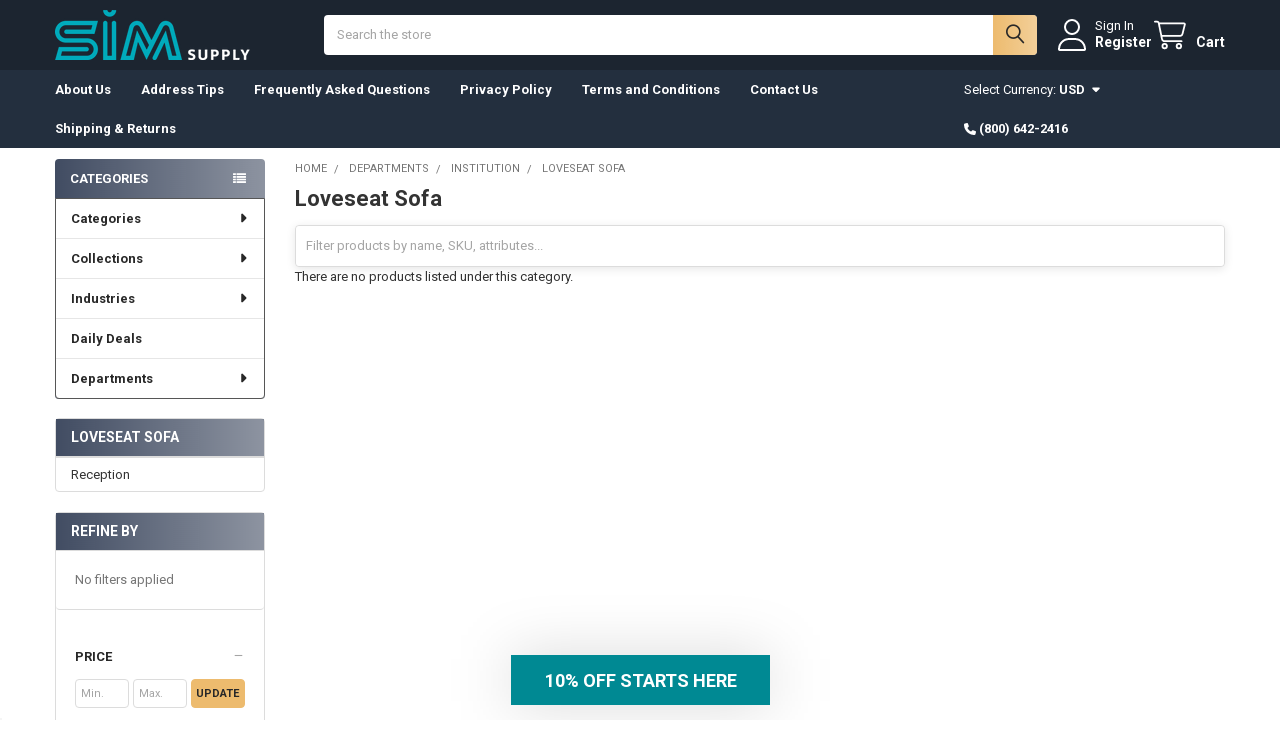

--- FILE ---
content_type: text/html; charset=UTF-8
request_url: https://www.simsupply.com/departments/institution/loveseat-sofa/
body_size: 22263
content:


    <!DOCTYPE html>
<html class="no-js" lang="en">
        <head>
        <title>Departments - Institution - Loveseat Sofa - SIM Supply</title>
        <link rel="dns-prefetch preconnect" href="https://cdn11.bigcommerce.com/s-x9zrb" crossorigin><link rel="dns-prefetch preconnect" href="https://fonts.googleapis.com/" crossorigin><link rel="dns-prefetch preconnect" href="https://fonts.gstatic.com/" crossorigin>
        <link rel='canonical' href='https://www.simsupply.com/departments/institution/loveseat-sofa/' /><meta name='platform' content='bigcommerce.stencil' />
        
        

        <link href="https://cdn11.bigcommerce.com/s-x9zrb/product_images/sim-favicon.png?t=1572098543" rel="shortcut icon">
        <meta name="viewport" content="width=device-width, initial-scale=1">

        <script nonce="">
            document.documentElement.className = document.documentElement.className.replace('no-js', 'js');
        </script>

        <script nonce="">
    function browserSupportsAllFeatures() {
        return window.Promise
            && window.fetch
            && window.URL
            && window.URLSearchParams
            && window.WeakMap
            // object-fit support
            && ('objectFit' in document.documentElement.style);
    }

    function loadScript(src) {
        var js = document.createElement('script');
        js.src = src;
        js.nonce = '';
        js.onerror = function () {
            console.error('Failed to load polyfill script ' + src);
        };
        document.head.appendChild(js);
    }

    if (!browserSupportsAllFeatures()) {
        loadScript('https://cdn11.bigcommerce.com/s-x9zrb/stencil/9b3b5700-5f4b-013e-6c37-1a0fb6fac6f9/e/f78802f0-6a52-013e-ae5f-52ccad0afc2b/dist/theme-bundle.polyfills.js');
    }
</script>
        <script nonce="">window.consentManagerTranslations = `{"locale":"en","locales":{"consent_manager.data_collection_warning":"en","consent_manager.accept_all_cookies":"en","consent_manager.gdpr_settings":"en","consent_manager.data_collection_preferences":"en","consent_manager.manage_data_collection_preferences":"en","consent_manager.use_data_by_cookies":"en","consent_manager.data_categories_table":"en","consent_manager.allow":"en","consent_manager.accept":"en","consent_manager.deny":"en","consent_manager.dismiss":"en","consent_manager.reject_all":"en","consent_manager.category":"en","consent_manager.purpose":"en","consent_manager.functional_category":"en","consent_manager.functional_purpose":"en","consent_manager.analytics_category":"en","consent_manager.analytics_purpose":"en","consent_manager.targeting_category":"en","consent_manager.advertising_category":"en","consent_manager.advertising_purpose":"en","consent_manager.essential_category":"en","consent_manager.esential_purpose":"en","consent_manager.yes":"en","consent_manager.no":"en","consent_manager.not_available":"en","consent_manager.cancel":"en","consent_manager.save":"en","consent_manager.back_to_preferences":"en","consent_manager.close_without_changes":"en","consent_manager.unsaved_changes":"en","consent_manager.by_using":"en","consent_manager.agree_on_data_collection":"en","consent_manager.change_preferences":"en","consent_manager.cancel_dialog_title":"en","consent_manager.privacy_policy":"en","consent_manager.allow_category_tracking":"en","consent_manager.disallow_category_tracking":"en"},"translations":{"consent_manager.data_collection_warning":"We use cookies (and other similar technologies) to collect data to improve your shopping experience.","consent_manager.accept_all_cookies":"Accept All Cookies","consent_manager.gdpr_settings":"Settings","consent_manager.data_collection_preferences":"Website Data Collection Preferences","consent_manager.manage_data_collection_preferences":"Manage Website Data Collection Preferences","consent_manager.use_data_by_cookies":" uses data collected by cookies and JavaScript libraries to improve your shopping experience.","consent_manager.data_categories_table":"The table below outlines how we use this data by category. To opt out of a category of data collection, select 'No' and save your preferences.","consent_manager.allow":"Allow","consent_manager.accept":"Accept","consent_manager.deny":"Deny","consent_manager.dismiss":"Dismiss","consent_manager.reject_all":"Reject all","consent_manager.category":"Category","consent_manager.purpose":"Purpose","consent_manager.functional_category":"Functional","consent_manager.functional_purpose":"Enables enhanced functionality, such as videos and live chat. If you do not allow these, then some or all of these functions may not work properly.","consent_manager.analytics_category":"Analytics","consent_manager.analytics_purpose":"Provide statistical information on site usage, e.g., web analytics so we can improve this website over time.","consent_manager.targeting_category":"Targeting","consent_manager.advertising_category":"Advertising","consent_manager.advertising_purpose":"Used to create profiles or personalize content to enhance your shopping experience.","consent_manager.essential_category":"Essential","consent_manager.esential_purpose":"Essential for the site and any requested services to work, but do not perform any additional or secondary function.","consent_manager.yes":"Yes","consent_manager.no":"No","consent_manager.not_available":"N/A","consent_manager.cancel":"Cancel","consent_manager.save":"Save","consent_manager.back_to_preferences":"Back to Preferences","consent_manager.close_without_changes":"You have unsaved changes to your data collection preferences. Are you sure you want to close without saving?","consent_manager.unsaved_changes":"You have unsaved changes","consent_manager.by_using":"By using our website, you're agreeing to our","consent_manager.agree_on_data_collection":"By using our website, you're agreeing to the collection of data as described in our ","consent_manager.change_preferences":"You can change your preferences at any time","consent_manager.cancel_dialog_title":"Are you sure you want to cancel?","consent_manager.privacy_policy":"Privacy Policy","consent_manager.allow_category_tracking":"Allow [CATEGORY_NAME] tracking","consent_manager.disallow_category_tracking":"Disallow [CATEGORY_NAME] tracking"}}`;</script>

        <script nonce="">
            window.lazySizesConfig = window.lazySizesConfig || {};
            window.lazySizesConfig.loadMode = 1;
        </script>
        <script async src="https://cdn11.bigcommerce.com/s-x9zrb/stencil/9b3b5700-5f4b-013e-6c37-1a0fb6fac6f9/e/f78802f0-6a52-013e-ae5f-52ccad0afc2b/dist/theme-bundle.head_async.js" nonce=""></script>

            <link href="https://fonts.googleapis.com/css?family=Roboto:700,400&display=block" rel="stylesheet">
            <script async src="https://cdn11.bigcommerce.com/s-x9zrb/stencil/9b3b5700-5f4b-013e-6c37-1a0fb6fac6f9/e/f78802f0-6a52-013e-ae5f-52ccad0afc2b/dist/theme-bundle.font.js" nonce=""></script>
            <link data-stencil-stylesheet href="https://cdn11.bigcommerce.com/s-x9zrb/stencil/9b3b5700-5f4b-013e-6c37-1a0fb6fac6f9/e/f78802f0-6a52-013e-ae5f-52ccad0afc2b/css/theme-c5aaa730-6a1e-013e-65ef-4e85ae080c9a.css" rel="stylesheet">
            <!-- Start Tracking Code for analytics_facebook -->

<script>
!function(f,b,e,v,n,t,s){if(f.fbq)return;n=f.fbq=function(){n.callMethod?n.callMethod.apply(n,arguments):n.queue.push(arguments)};if(!f._fbq)f._fbq=n;n.push=n;n.loaded=!0;n.version='2.0';n.queue=[];t=b.createElement(e);t.async=!0;t.src=v;s=b.getElementsByTagName(e)[0];s.parentNode.insertBefore(t,s)}(window,document,'script','https://connect.facebook.net/en_US/fbevents.js');

fbq('set', 'autoConfig', 'false', '2768724396731026');
fbq('dataProcessingOptions', ['LDU'], 0, 0);
fbq('init', '2768724396731026', {"external_id":"fa972d44-c9b8-4658-a8fd-4619954e9c6a"});
fbq('set', 'agent', 'bigcommerce', '2768724396731026');

function trackEvents() {
    var pathName = window.location.pathname;

    fbq('track', 'PageView', {}, "");

    // Search events start -- only fire if the shopper lands on the /search.php page
    if (pathName.indexOf('/search.php') === 0 && getUrlParameter('search_query')) {
        fbq('track', 'Search', {
            content_type: 'product_group',
            content_ids: [],
            search_string: getUrlParameter('search_query')
        });
    }
    // Search events end

    // Wishlist events start -- only fire if the shopper attempts to add an item to their wishlist
    if (pathName.indexOf('/wishlist.php') === 0 && getUrlParameter('added_product_id')) {
        fbq('track', 'AddToWishlist', {
            content_type: 'product_group',
            content_ids: []
        });
    }
    // Wishlist events end

    // Lead events start -- only fire if the shopper subscribes to newsletter
    if (pathName.indexOf('/subscribe.php') === 0 && getUrlParameter('result') === 'success') {
        fbq('track', 'Lead', {});
    }
    // Lead events end

    // Registration events start -- only fire if the shopper registers an account
    if (pathName.indexOf('/login.php') === 0 && getUrlParameter('action') === 'account_created') {
        fbq('track', 'CompleteRegistration', {}, "");
    }
    // Registration events end

    

    function getUrlParameter(name) {
        var cleanName = name.replace(/[\[]/, '\[').replace(/[\]]/, '\]');
        var regex = new RegExp('[\?&]' + cleanName + '=([^&#]*)');
        var results = regex.exec(window.location.search);
        return results === null ? '' : decodeURIComponent(results[1].replace(/\+/g, ' '));
    }
}

if (window.addEventListener) {
    window.addEventListener("load", trackEvents, false)
}
</script>
<noscript><img height="1" width="1" style="display:none" alt="null" src="https://www.facebook.com/tr?id=2768724396731026&ev=PageView&noscript=1&a=plbigcommerce1.2&eid="/></noscript>

<!-- End Tracking Code for analytics_facebook -->

<!-- Start Tracking Code for analytics_googleanalytics4 -->

<script data-cfasync="false" src="https://cdn11.bigcommerce.com/shared/js/google_analytics4_bodl_subscribers-358423becf5d870b8b603a81de597c10f6bc7699.js" integrity="sha256-gtOfJ3Avc1pEE/hx6SKj/96cca7JvfqllWA9FTQJyfI=" crossorigin="anonymous"></script>
<script data-cfasync="false">
  (function () {
    window.dataLayer = window.dataLayer || [];

    function gtag(){
        dataLayer.push(arguments);
    }

    function initGA4(event) {
         function setupGtag() {
            function configureGtag() {
                gtag('js', new Date());
                gtag('set', 'developer_id.dMjk3Nj', true);
                gtag('config', 'G-XDTPFS50KV');
            }

            var script = document.createElement('script');

            script.src = 'https://www.googletagmanager.com/gtag/js?id=G-XDTPFS50KV';
            script.async = true;
            script.onload = configureGtag;

            document.head.appendChild(script);
        }

        setupGtag();

        if (typeof subscribeOnBodlEvents === 'function') {
            subscribeOnBodlEvents('G-XDTPFS50KV', false);
        }

        window.removeEventListener(event.type, initGA4);
    }

    

    var eventName = document.readyState === 'complete' ? 'consentScriptsLoaded' : 'DOMContentLoaded';
    window.addEventListener(eventName, initGA4, false);
  })()
</script>

<!-- End Tracking Code for analytics_googleanalytics4 -->

<!-- Start Tracking Code for analytics_siteverification -->

<!--Bolt Addition-->
<style>
    label[for="radio-cheque"] {
        display: none !important;
    }
</style>
<script>
    setInterval(function() {
        var tags = document.getElementsByClassName("orderConfirmation-section");
        for (var i = 0; i < tags.length; i++) {
            var elm = tags[i];
            var txt = elm.innerText || elm.innerHTML;
            if (txt.includes("Bolt")) {
                elm.style.display = 'none';
            }
        }
    }, 200);
</script>
<!--End Bolt Addition-->

<!-- Global site tag (gtag.js) - Google Ads: 979857051 -->
<script async src="https://www.googletagmanager.com/gtag/js?id=AW-979857051"></script>
<script>
  window.dataLayer = window.dataLayer || [];
  function gtag(){dataLayer.push(arguments);}
  gtag('js', new Date());
  gtag('config','AW-979857051', {'allow_enhanced_conversions':true});
</script>



<!-- End Tracking Code for analytics_siteverification -->


<script type="text/javascript" src="https://checkout-sdk.bigcommerce.com/v1/loader.js" defer ></script>
<script type="text/javascript">
fbq('track', 'ViewCategory', {"content_ids":[],"content_type":"product_group","content_category":"Loveseat Sofa"});
</script>
<script type="text/javascript">
var BCData = {};
</script>
<script src="https://cdn.attn.tv/simsupply/dtag.js"></script><script type="text/javascript" src="//script.crazyegg.com/pages/scripts/0010/4992.js" async="async" ></script><script>
window.uetq = window.uetq || [];

// Look for a 'purchase' event in the dataLayer
// This assumes the dataLayer is initialized and populated by Bolt
// You might need to adjust 'dataLayer[i].ecommerce.purchase' based on Bolt's exact structure
if (typeof dataLayer !== 'undefined' && dataLayer.length > 0) {
    for (var i = 0; i < dataLayer.length; i++) {
        // Find the specific 'purchase' event pushed by Bolt
        if (dataLayer[i].event === 'purchase' && dataLayer[i].ecommerce && dataLayer[i].ecommerce.purchase) {
            var purchaseData = dataLayer[i].ecommerce.purchase; // This object holds your values
            // If Bolt nests transaction data, you might need purchaseData.transactions[0]
            // Example: var transaction = purchaseData.transactions && purchaseData.transactions.length > 0 ? purchaseData.transactions[0] : null;

            // Extract the values
            var orderValue = purchaseData.value;    // Common GA4 structure for total purchase value
            var orderCurrency = purchaseData.currency; // Common GA4 structure for currency
            var orderId = purchaseData.transaction_id; // Common GA4 structure for transaction ID

            // Ensure values are present before pushing
            if (orderValue && orderCurrency && orderId) {
                window.uetq.push('event', 'purchase', {
                    'revenue_value': orderValue,
                    'currency': orderCurrency,
                    'transaction_id': orderId
                });
            }
            break; // Stop after finding and processing the first purchase event
        }
    }
}
</script>
 <script data-cfasync="false" src="https://microapps.bigcommerce.com/bodl-events/1.9.4/index.js" integrity="sha256-Y0tDj1qsyiKBRibKllwV0ZJ1aFlGYaHHGl/oUFoXJ7Y=" nonce="" crossorigin="anonymous"></script>
 <script data-cfasync="false" nonce="">

 (function() {
    function decodeBase64(base64) {
       const text = atob(base64);
       const length = text.length;
       const bytes = new Uint8Array(length);
       for (let i = 0; i < length; i++) {
          bytes[i] = text.charCodeAt(i);
       }
       const decoder = new TextDecoder();
       return decoder.decode(bytes);
    }
    window.bodl = JSON.parse(decodeBase64("[base64]"));
 })()

 </script>

<script nonce="">
(function () {
    var xmlHttp = new XMLHttpRequest();

    xmlHttp.open('POST', 'https://bes.gcp.data.bigcommerce.com/nobot');
    xmlHttp.setRequestHeader('Content-Type', 'application/json');
    xmlHttp.send('{"store_id":"860050","timezone_offset":"-6.0","timestamp":"2026-01-21T22:19:40.54043700Z","visit_id":"b33ff775-5d89-4afb-b020-d370739fc1eb","channel_id":1}');
})();
</script>

        

        <!-- snippet location htmlhead -->

         
    </head>
    <body class="csscolumns papaSupermarket-layout--left-sidebar
        papaSupermarket-style--compact
        papaSupermarket-pageType--category
        papaSupermarket-page--pages-category
        emthemesModez-productUniform
        
        papaSupermarket--showAllCategoriesMenu
        
        
        has-faceted
        
        
        
        " id="topOfPage">


        <!-- snippet location header -->
        <svg data-src="https://cdn11.bigcommerce.com/s-x9zrb/stencil/9b3b5700-5f4b-013e-6c37-1a0fb6fac6f9/e/f78802f0-6a52-013e-ae5f-52ccad0afc2b/img/icon-sprite.svg" class="icons-svg-sprite"></svg>

        <header class="header" role="banner"  data-stickymenu>
    <a href="#" class="mobileMenu-toggle" data-mobile-menu-toggle="menu">
        <span class="mobileMenu-toggleIcon">Toggle menu</span>
    </a>


    <div class="emthemesModez-header-userSection emthemesModez-header-userSection--logo-left">
        <div class="container">
                <div class="header-logo header-logo--left">
                    <a href="https://www.simsupply.com/" data-instantload='{"page":"home"}'>
            <div class="header-logo-image-container">
                <img class="header-logo-image" src="https://cdn11.bigcommerce.com/s-x9zrb/images/stencil/250x50/logo_1756151435__60756.original.png" srcset="https://cdn11.bigcommerce.com/s-x9zrb/images/stencil/250x50/logo_1756151435__60756.original.png 1x, https://cdn11.bigcommerce.com/s-x9zrb/images/stencil/500w/logo_1756151435__60756.original.png 2x" alt="test" title="test">
            </div>
</a>
                </div>

            <nav class="navUser">
    
    <ul class="navUser-section navUser-section--alt">
        <li class="navUser-item navUser-item--recentlyViewed">
            <a class="navUser-action navUser-action--recentlyViewed" href="#recently-viewed" data-dropdown="recently-viewed-dropdown" data-options="align:right" title="Recently Viewed" style="display:none">
                <i class="icon"><svg><use href="#icon-recent-list" /></svg></i>
                <span class="navUser-item-recentlyViewedLabel"><span class='firstword'>Recently </span>Viewed</span>
            </a>
            <div class="dropdown-menu" id="recently-viewed-dropdown" data-dropdown-content aria-hidden="true"></div>
        </li>


        

            <li class="navUser-item navUser-item--account">
                <i class="icon"><svg><use href="#icon-user" /></svg></i>
                <span class="navUser-actions">
                        <span class="navUser-subtitle">
                            <a class="navUser-action" href="/login.php">
                                <span class="navUser-item-loginLabel">Sign In</span>
                            </a>
                        </span>
                            <a class="navUser-action" href="/login.php?action=create_account">Register</a>
                </span>
            </li>

        <li class="navUser-item navUser-item--cart">
            <a
                class="navUser-action navUser-action--cart"
                data-cart-preview
                data-dropdown="cart-preview-dropdown"
                data-options="align:right"
                href="/cart.php"
                title="Cart">
                <i class="icon"><svg><use href="#icon-cart" /></svg></i>
                <span class="_rows">
                    <span class="countPill cart-quantity"></span>
                    <span class="navUser-item-cartLabel">Cart</span>
                </span>
            </a>

            <div class="dropdown-menu" id="cart-preview-dropdown" data-dropdown-content aria-hidden="true"></div>
        </li>
    </ul>
</nav>

            <div class="emthemesModez-quickSearch" data-prevent-quick-search-close>
    <!-- snippet location forms_search -->
    <form class="form" action="/search.php">
        <fieldset class="form-fieldset">
            <div class="form-field">
                <label class="is-srOnly" for="search_query">Search</label>
                <div class="form-prefixPostfix wrap">
                    <input class="form-input" data-search-quick name="search_query" id="search_query" data-error-message="Search field cannot be empty." placeholder="Search the store" autocomplete="off">
                    <input type="submit" class="button button--primary form-prefixPostfix-button--postfix" value="Search" />
                </div>
            </div>
        </fieldset>
    </form>
</div>        </div>
    </div>

    <div class="navPages-container navPages-container--bg" id="menu" data-menu>
        <div class="container">
            <nav class="navPages">

        <div class="emthemesModez-navPages-verticalCategories-container">
            <a class="navPages-action has-subMenu" role="none">Categories</a>
            <div class="emthemesModez-verticalCategories is-open " id="emthemesModez-verticalCategories" data-emthemesmodez-fix-height="emthemesModez-section1-container">
                <ul class="navPages-list navPages-list--categories">

                            <li class="navPages-item">
                                <a class="navPages-action has-subMenu " href="https://www.simsupply.com/category/"
    data-instantload
    
    data-collapsible="navPages-51334"
    data-collapsible-disabled-breakpoint="medium"
    data-collapsible-disabled-state="open"
    data-collapsible-enabled-state="closed">
    Categories <i class="icon navPages-action-moreIcon" aria-hidden="true"><svg><use href="#icon-caret-down" /></svg></i>
</a>
<div class="navPage-subMenu
    " id="navPages-51334" aria-hidden="true" tabindex="-1">
    <ul class="navPage-subMenu-list">
        <li class="navPage-subMenu-item">
            <a class="navPage-subMenu-action navPages-action" href="https://www.simsupply.com/category/" data-instantload>All Categories</a>
        </li>
            <li class="navPage-subMenu-item">
                    <a class="navPage-subMenu-action navPages-action" href="https://www.simsupply.com/categories/adhesives-sealants-and-tape/" data-instantload >Adhesives Sealants and Tape</a>
            </li>
            <li class="navPage-subMenu-item">
                    <a class="navPage-subMenu-action navPages-action" href="https://www.simsupply.com/categories/automotive/" data-instantload >Automotive</a>
            </li>
            <li class="navPage-subMenu-item">
                    <a class="navPage-subMenu-action navPages-action" href="https://www.simsupply.com/categories/building-materials/" data-instantload >Building Materials</a>
            </li>
            <li class="navPage-subMenu-item">
                    <a class="navPage-subMenu-action navPages-action" href="https://www.simsupply.com/categories/fasteners/" data-instantload >Fasteners</a>
            </li>
            <li class="navPage-subMenu-item">
                    <a class="navPage-subMenu-action navPages-action" href="https://www.simsupply.com/categories/furniture-and-decor/" data-instantload >Furniture and Decor</a>
            </li>
            <li class="navPage-subMenu-item">
                    <a class="navPage-subMenu-action navPages-action" href="https://www.simsupply.com/categories/hardware/" data-instantload >Hardware</a>
            </li>
            <li class="navPage-subMenu-item">
                    <a class="navPage-subMenu-action navPages-action" href="https://www.simsupply.com/categories/holiday-decorations/" data-instantload >Holiday Decorations</a>
            </li>
            <li class="navPage-subMenu-item">
                    <a class="navPage-subMenu-action navPages-action" href="https://www.simsupply.com/categories/hospitality-and-food-service/" data-instantload >Hospitality and Food Service</a>
            </li>
            <li class="navPage-subMenu-item">
                    <a class="navPage-subMenu-action navPages-action" href="https://www.simsupply.com/categories/housewares/" data-instantload >Housewares</a>
            </li>
            <li class="navPage-subMenu-item">
                    <a class="navPage-subMenu-action navPages-action" href="https://www.simsupply.com/categories/hvac/" data-instantload >HVAC</a>
            </li>
            <li class="navPage-subMenu-item">
                    <a class="navPage-subMenu-action navPages-action" href="https://www.simsupply.com/categories/industrial/" data-instantload >Industrial</a>
            </li>
            <li class="navPage-subMenu-item">
                    <a class="navPage-subMenu-action navPages-action" href="https://www.simsupply.com/categories/lab-supplies/" data-instantload >Lab Supplies</a>
            </li>
            <li class="navPage-subMenu-item">
                    <a class="navPage-subMenu-action navPages-action" href="https://www.simsupply.com/categories/lawn-and-garden/" data-instantload >Lawn and Garden</a>
            </li>
            <li class="navPage-subMenu-item">
                    <a class="navPage-subMenu-action navPages-action" href="https://www.simsupply.com/categories/lighting/" data-instantload >Lighting</a>
            </li>
            <li class="navPage-subMenu-item">
                    <a class="navPage-subMenu-action navPages-action" href="https://www.simsupply.com/categories/medical-supplies/" data-instantload >Medical Supplies</a>
            </li>
            <li class="navPage-subMenu-item">
                    <a class="navPage-subMenu-action navPages-action" href="https://www.simsupply.com/categories/miscellaneous/" data-instantload >Miscellaneous</a>
            </li>
            <li class="navPage-subMenu-item">
                    <a class="navPage-subMenu-action navPages-action" href="https://www.simsupply.com/categories/mro-supplies/" data-instantload >MRO Supplies</a>
            </li>
            <li class="navPage-subMenu-item">
                    <a class="navPage-subMenu-action navPages-action" href="https://www.simsupply.com/categories/office/" data-instantload >Office</a>
            </li>
            <li class="navPage-subMenu-item">
                    <a class="navPage-subMenu-action navPages-action" href="https://www.simsupply.com/categories/outdoor-living/" data-instantload >Outdoor Living</a>
            </li>
            <li class="navPage-subMenu-item">
                    <a class="navPage-subMenu-action navPages-action" href="https://www.simsupply.com/categories/paint-and-supplies/" data-instantload >Paint and Supplies</a>
            </li>
            <li class="navPage-subMenu-item">
                    <a class="navPage-subMenu-action navPages-action" href="https://www.simsupply.com/categories/pet-supplies/" data-instantload >Pet Supplies</a>
            </li>
            <li class="navPage-subMenu-item">
                    <a class="navPage-subMenu-action navPages-action" href="https://www.simsupply.com/categories/plumbing/" data-instantload >Plumbing</a>
            </li>
            <li class="navPage-subMenu-item">
                    <a class="navPage-subMenu-action navPages-action" href="https://www.simsupply.com/categories/pumps/" data-instantload >Pumps</a>
            </li>
            <li class="navPage-subMenu-item">
                    <a class="navPage-subMenu-action navPages-action" href="https://www.simsupply.com/categories/school/" data-instantload >School</a>
            </li>
            <li class="navPage-subMenu-item">
                    <a class="navPage-subMenu-action navPages-action" href="https://www.simsupply.com/categories/tools/" data-instantload >Tools</a>
            </li>
            <li class="navPage-subMenu-item">
                    <a class="navPage-subMenu-action navPages-action" href="https://www.simsupply.com/categories/electrical/" data-instantload >Electrical</a>
            </li>
            <li class="navPage-subMenu-item">
                    <a class="navPage-subMenu-action navPages-action" href="https://www.simsupply.com/categories/safety-and-security" data-instantload >Safety and Security</a>
            </li>
    </ul>
</div>
                            </li>
                            <li class="navPages-item">
                                <a class="navPages-action has-subMenu " href="https://www.simsupply.com/collections/"
    data-instantload
    
    data-collapsible="navPages-51822"
    data-collapsible-disabled-breakpoint="medium"
    data-collapsible-disabled-state="open"
    data-collapsible-enabled-state="closed">
    Collections <i class="icon navPages-action-moreIcon" aria-hidden="true"><svg><use href="#icon-caret-down" /></svg></i>
</a>
<div class="navPage-subMenu
    " id="navPages-51822" aria-hidden="true" tabindex="-1">
    <ul class="navPage-subMenu-list">
        <li class="navPage-subMenu-item">
            <a class="navPage-subMenu-action navPages-action" href="https://www.simsupply.com/collections/" data-instantload>All Collections</a>
        </li>
            <li class="navPage-subMenu-item">
                    <a class="navPage-subMenu-action navPages-action" href="https://www.simsupply.com/collections/breakroom/" data-instantload >Breakroom</a>
            </li>
            <li class="navPage-subMenu-item">
                    <a class="navPage-subMenu-action navPages-action" href="https://www.simsupply.com/collections/dont-forget-to-write/" data-instantload >Don&#x27;t Forget To Write</a>
            </li>
            <li class="navPage-subMenu-item">
                    <a class="navPage-subMenu-action navPages-action" href="https://www.simsupply.com/collections/meticulous-organization-1/" data-instantload >Meticulous Organization</a>
            </li>
            <li class="navPage-subMenu-item">
                    <a class="navPage-subMenu-action navPages-action" href="https://www.simsupply.com/collections/meticulous-organization/" data-instantload >Organization Products</a>
            </li>
    </ul>
</div>
                            </li>
                            <li class="navPages-item">
                                <a class="navPages-action has-subMenu " href="https://www.simsupply.com/industries/"
    data-instantload
    
    data-collapsible="navPages-51809"
    data-collapsible-disabled-breakpoint="medium"
    data-collapsible-disabled-state="open"
    data-collapsible-enabled-state="closed">
    Industries <i class="icon navPages-action-moreIcon" aria-hidden="true"><svg><use href="#icon-caret-down" /></svg></i>
</a>
<div class="navPage-subMenu
    " id="navPages-51809" aria-hidden="true" tabindex="-1">
    <ul class="navPage-subMenu-list">
        <li class="navPage-subMenu-item">
            <a class="navPage-subMenu-action navPages-action" href="https://www.simsupply.com/industries/" data-instantload>All Industries</a>
        </li>
            <li class="navPage-subMenu-item">
                    <a class="navPage-subMenu-action navPages-action" href="https://www.simsupply.com/industries/agriculture/" data-instantload >Agriculture</a>
            </li>
            <li class="navPage-subMenu-item">
                    <a class="navPage-subMenu-action navPages-action" href="https://www.simsupply.com/industries/mining-1/" data-instantload >Mining</a>
            </li>
            <li class="navPage-subMenu-item">
                    <a class="navPage-subMenu-action navPages-action" href="https://www.simsupply.com/industries/construction/" data-instantload >Construction</a>
            </li>
            <li class="navPage-subMenu-item">
                    <a class="navPage-subMenu-action navPages-action" href="https://www.simsupply.com/industries/education/" data-instantload >Education</a>
            </li>
            <li class="navPage-subMenu-item">
                    <a class="navPage-subMenu-action navPages-action" href="https://www.simsupply.com/industries/government/" data-instantload >Government</a>
            </li>
            <li class="navPage-subMenu-item">
                    <a class="navPage-subMenu-action navPages-action" href="https://www.simsupply.com/industries/healthcare/" data-instantload >Healthcare</a>
            </li>
            <li class="navPage-subMenu-item">
                    <a class="navPage-subMenu-action navPages-action" href="https://www.simsupply.com/industries/hospitality/" data-instantload >Hospitality</a>
            </li>
            <li class="navPage-subMenu-item">
                    <a class="navPage-subMenu-action navPages-action" href="https://www.simsupply.com/industries/manufacturing/" data-instantload >Manufacturing</a>
            </li>
            <li class="navPage-subMenu-item">
                    <a class="navPage-subMenu-action navPages-action" href="https://www.simsupply.com/industries/office-supply/" data-instantload >Office Supply</a>
            </li>
            <li class="navPage-subMenu-item">
                    <a class="navPage-subMenu-action navPages-action" href="https://www.simsupply.com/industries/transportation/" data-instantload >Transportation</a>
            </li>
            <li class="navPage-subMenu-item">
                    <a class="navPage-subMenu-action navPages-action" href="https://www.simsupply.com/industries/utilities/" data-instantload >Utilities</a>
            </li>
    </ul>
</div>
                            </li>
                            <li class="navPages-item">
                                <a class="navPages-action" href="https://www.simsupply.com/daily-deals/" data-instantload >Daily Deals</a>
                            </li>
                            <li class="navPages-item">
                                <a class="navPages-action has-subMenu " href="https://www.simsupply.com/departments/"
    data-instantload
    
    data-collapsible="navPages-22759"
    data-collapsible-disabled-breakpoint="medium"
    data-collapsible-disabled-state="open"
    data-collapsible-enabled-state="closed">
    Departments <i class="icon navPages-action-moreIcon" aria-hidden="true"><svg><use href="#icon-caret-down" /></svg></i>
</a>
<div class="navPage-subMenu
    " id="navPages-22759" aria-hidden="true" tabindex="-1">
    <ul class="navPage-subMenu-list">
        <li class="navPage-subMenu-item">
            <a class="navPage-subMenu-action navPages-action" href="https://www.simsupply.com/departments/" data-instantload>All Departments</a>
        </li>
            <li class="navPage-subMenu-item">
                    <a class="navPage-subMenu-action navPages-action" href="https://www.simsupply.com/departments/abrasives/" data-instantload >Abrasives</a>
            </li>
            <li class="navPage-subMenu-item">
                    <a class="navPage-subMenu-action navPages-action" href="https://www.simsupply.com/departments/adhesives-sealants-tapes/" data-instantload >Adhesives Sealants &amp; Tapes</a>
            </li>
            <li class="navPage-subMenu-item">
                    <a class="navPage-subMenu-action navPages-action" href="https://www.simsupply.com/departments/auto/" data-instantload >Auto</a>
            </li>
            <li class="navPage-subMenu-item">
                    <a class="navPage-subMenu-action navPages-action" href="https://www.simsupply.com/departments/b2b/" data-instantload >B2B</a>
            </li>
            <li class="navPage-subMenu-item">
                    <a class="navPage-subMenu-action navPages-action" href="https://www.simsupply.com/departments/carts-trucks/" data-instantload >Carts &amp; Trucks</a>
            </li>
            <li class="navPage-subMenu-item">
                    <a class="navPage-subMenu-action navPages-action" href="https://www.simsupply.com/departments/chemicals-lubricants/" data-instantload >Chemicals &amp; Lubricants</a>
            </li>
            <li class="navPage-subMenu-item">
                    <a class="navPage-subMenu-action navPages-action" href="https://www.simsupply.com/departments/cleaning-supplies/" data-instantload >Cleaning Supplies</a>
            </li>
            <li class="navPage-subMenu-item">
                    <a class="navPage-subMenu-action navPages-action" href="https://www.simsupply.com/departments/cutting-tools/" data-instantload >Cutting Tools</a>
            </li>
            <li class="navPage-subMenu-item">
                    <a class="navPage-subMenu-action navPages-action" href="https://www.simsupply.com/departments/electrical-products/" data-instantload >Electrical Products</a>
            </li>
            <li class="navPage-subMenu-item">
                    <a class="navPage-subMenu-action navPages-action" href="https://www.simsupply.com/departments/fasteners/" data-instantload >Fasteners</a>
            </li>
            <li class="navPage-subMenu-item">
                    <a class="navPage-subMenu-action navPages-action" href="https://www.simsupply.com/departments/fire/" data-instantload >Fire</a>
            </li>
            <li class="navPage-subMenu-item">
                    <a class="navPage-subMenu-action navPages-action" href="https://www.simsupply.com/departments/furniture/" data-instantload >Furniture</a>
            </li>
            <li class="navPage-subMenu-item">
                    <a class="navPage-subMenu-action navPages-action" href="https://www.simsupply.com/departments/furniture-decor/" data-instantload >Furniture &amp; Decor</a>
            </li>
            <li class="navPage-subMenu-item">
                    <a class="navPage-subMenu-action navPages-action" href="https://www.simsupply.com/departments/general-supplies/" data-instantload >General Supplies</a>
            </li>
            <li class="navPage-subMenu-item">
                    <a class="navPage-subMenu-action navPages-action" href="https://www.simsupply.com/departments/hand-tools/" data-instantload >Hand Tools</a>
            </li>
            <li class="navPage-subMenu-item">
                    <a class="navPage-subMenu-action navPages-action" href="https://www.simsupply.com/departments/hvac-fans/" data-instantload >HVAC &amp; Fans</a>
            </li>
            <li class="navPage-subMenu-item">
                    <a class="navPage-subMenu-action navPages-action" href="https://www.simsupply.com/departments/hydraulics-pneumatics/" data-instantload >Hydraulics &amp; Pneumatics</a>
            </li>
            <li class="navPage-subMenu-item">
                    <a class="navPage-subMenu-action navPages-action" href="https://www.simsupply.com/departments/institution/" data-instantload >Institution</a>
            </li>
            <li class="navPage-subMenu-item">
                    <a class="navPage-subMenu-action navPages-action" href="https://www.simsupply.com/departments/janitorial-cleaning/" data-instantload >Janitorial &amp; Cleaning</a>
            </li>
            <li class="navPage-subMenu-item">
                    <a class="navPage-subMenu-action navPages-action" href="https://www.simsupply.com/departments/janitorial-facility/" data-instantload >Janitorial &amp; Facility</a>
            </li>
            <li class="navPage-subMenu-item">
                    <a class="navPage-subMenu-action navPages-action" href="https://www.simsupply.com/departments/lawn-and-garden/" data-instantload >Lawn and Garden</a>
            </li>
            <li class="navPage-subMenu-item">
                    <a class="navPage-subMenu-action navPages-action" href="https://www.simsupply.com/departments/lighting-electrical/" data-instantload >Lighting &amp; Electrical</a>
            </li>
            <li class="navPage-subMenu-item">
                    <a class="navPage-subMenu-action navPages-action" href="https://www.simsupply.com/departments/machine-maintenance/" data-instantload >Machine Maintenance</a>
            </li>
            <li class="navPage-subMenu-item">
                    <a class="navPage-subMenu-action navPages-action" href="https://www.simsupply.com/departments/material/" data-instantload >Material</a>
            </li>
            <li class="navPage-subMenu-item">
                    <a class="navPage-subMenu-action navPages-action" href="https://www.simsupply.com/departments/material-handling/" data-instantload >Material Handling</a>
            </li>
            <li class="navPage-subMenu-item">
                    <a class="navPage-subMenu-action navPages-action" href="https://www.simsupply.com/departments/metal-working/" data-instantload >Metal Working</a>
            </li>
            <li class="navPage-subMenu-item">
                    <a class="navPage-subMenu-action navPages-action" href="https://www.simsupply.com/departments/office-school-supplies/" data-instantload >Office &amp; School Supplies</a>
            </li>
            <li class="navPage-subMenu-item">
                    <a class="navPage-subMenu-action navPages-action" href="https://www.simsupply.com/departments/packaging-shipping/" data-instantload >Packaging &amp; Shipping</a>
            </li>
            <li class="navPage-subMenu-item">
                    <a class="navPage-subMenu-action navPages-action" href="https://www.simsupply.com/departments/painting-marking/" data-instantload >Painting &amp; Marking</a>
            </li>
            <li class="navPage-subMenu-item">
                    <a class="navPage-subMenu-action navPages-action" href="https://www.simsupply.com/departments/painting-marking-supplies/" data-instantload >Painting &amp; Marking Supplies</a>
            </li>
            <li class="navPage-subMenu-item">
                    <a class="navPage-subMenu-action navPages-action" href="https://www.simsupply.com/departments/plumbing/" data-instantload >Plumbing</a>
            </li>
            <li class="navPage-subMenu-item">
                    <a class="navPage-subMenu-action navPages-action" href="https://www.simsupply.com/departments/plumbing-pumps/" data-instantload >Plumbing &amp; Pumps</a>
            </li>
            <li class="navPage-subMenu-item">
                    <a class="navPage-subMenu-action navPages-action" href="https://www.simsupply.com/departments/power-tools/" data-instantload >Power Tools</a>
            </li>
            <li class="navPage-subMenu-item">
                    <a class="navPage-subMenu-action navPages-action" href="https://www.simsupply.com/departments/power-tools-accessories/" data-instantload >Power Tools &amp; Accessories</a>
            </li>
            <li class="navPage-subMenu-item">
                    <a class="navPage-subMenu-action navPages-action" href="https://www.simsupply.com/departments/safety-security/" data-instantload >Safety &amp; Security</a>
            </li>
            <li class="navPage-subMenu-item">
                    <a class="navPage-subMenu-action navPages-action" href="https://www.simsupply.com/departments/safety-products/" data-instantload >Safety Products</a>
            </li>
            <li class="navPage-subMenu-item">
                    <a class="navPage-subMenu-action navPages-action" href="https://www.simsupply.com/departments/school-supplies/" data-instantload >School Supplies</a>
            </li>
            <li class="navPage-subMenu-item">
                    <a class="navPage-subMenu-action navPages-action" href="https://www.simsupply.com/departments/storage-shelving/" data-instantload >Storage &amp; Shelving</a>
            </li>
            <li class="navPage-subMenu-item">
                    <a class="navPage-subMenu-action navPages-action" href="https://www.simsupply.com/departments/tapes-adhesives/" data-instantload >Tapes &amp; Adhesives</a>
            </li>
            <li class="navPage-subMenu-item">
                    <a class="navPage-subMenu-action navPages-action" href="https://www.simsupply.com/departments/welding-gas-supplies/" data-instantload >Welding &amp; Gas Supplies</a>
            </li>
            <li class="navPage-subMenu-item">
                    <a class="navPage-subMenu-action navPages-action" href="https://www.simsupply.com/departments/wipers-rags/" data-instantload >Wipers &amp; Rags</a>
            </li>
            <li class="navPage-subMenu-item">
                    <a class="navPage-subMenu-action navPages-action" href="https://www.simsupply.com/departments/delete/" data-instantload >_Delete_</a>
            </li>
            <li class="navPage-subMenu-item">
                    <a class="navPage-subMenu-action navPages-action" href="https://www.simsupply.com/departments/clearance/" data-instantload >Clearance</a>
            </li>
            <li class="navPage-subMenu-item">
                    <a class="navPage-subMenu-action navPages-action" href="https://www.simsupply.com/departments/commercial/" data-instantload >Commercial</a>
            </li>
            <li class="navPage-subMenu-item">
                    <a class="navPage-subMenu-action navPages-action" href="https://www.simsupply.com/departments/consumer/" data-instantload >Consumer</a>
            </li>
            <li class="navPage-subMenu-item">
                    <a class="navPage-subMenu-action navPages-action" href="https://www.simsupply.com/hardware/" data-instantload >Hardware</a>
            </li>
            <li class="navPage-subMenu-item">
                    <a class="navPage-subMenu-action navPages-action" href="https://www.simsupply.com/departments/industrial-1/" data-instantload >Industrial</a>
            </li>
            <li class="navPage-subMenu-item">
                    <a class="navPage-subMenu-action navPages-action" href="https://www.simsupply.com/departments/material-handling-equipment/" data-instantload >Material Handling Equipment</a>
            </li>
            <li class="navPage-subMenu-item">
                    <a class="navPage-subMenu-action navPages-action" href="https://www.simsupply.com/departments/office/" data-instantload >Office</a>
            </li>
            <li class="navPage-subMenu-item">
                    <a class="navPage-subMenu-action navPages-action" href="https://www.simsupply.com/departments/sim-stock/" data-instantload >SIM Stock</a>
            </li>
            <li class="navPage-subMenu-item">
                    <a class="navPage-subMenu-action navPages-action" href="https://www.simsupply.com/departments/sporting/" data-instantload >Sporting</a>
            </li>
            <li class="navPage-subMenu-item">
                    <a class="navPage-subMenu-action navPages-action" href="https://www.simsupply.com/departments/miscellaneous/" data-instantload >Miscellaneous</a>
            </li>
    </ul>
</div>
                            </li>
                    
                </ul>
            </div>
        </div>
    
    
        <ul class="navPages-list">
                <li class="navPages-item">
                    <a class="navPages-action" data-instantload href="https://www.simsupply.com/about-us/">About Us</a>
                </li>
                <li class="navPages-item">
                    <a class="navPages-action" data-instantload href="https://www.simsupply.com/address-tips/">Address Tips</a>
                </li>
                <li class="navPages-item">
                    <a class="navPages-action" data-instantload href="https://www.simsupply.com/frequently-asked-questions/">Frequently Asked Questions</a>
                </li>
                <li class="navPages-item">
                    <a class="navPages-action" data-instantload href="https://www.simsupply.com/privacy-policy/">Privacy Policy</a>
                </li>
                <li class="navPages-item">
                    <a class="navPages-action" data-instantload href="https://www.simsupply.com/terms-and-conditions/">Terms and Conditions</a>
                </li>
                <li class="navPages-item">
                    <a class="navPages-action" data-instantload href="https://www.simsupply.com/contact-us/">Contact Us</a>
                </li>
                <li class="navPages-item">
                    <a class="navPages-action" data-instantload href="https://www.simsupply.com/shipping-returns/">Shipping &amp; Returns</a>
                </li>
        </ul>
    <ul class="navPages-list navPages-list--user _showTopHeader">
            <li class="navPages-item navPages-item--currency">
                <a class="navPages-action has-subMenu" href="#" data-collapsible="navPages-currency" aria-controls="navPages-currency" aria-expanded="false">
                    <span class='emthemesModez-currency-label'>Select Currency:&nbsp;</span><span class='emthemesModez-currency-value'>USD</span> <i class="icon navPages-action-moreIcon" aria-hidden="true"><svg><use href="#icon-caret-down"></use></svg></i>
                </a>
                <div class="navPage-subMenu" id="navPages-currency" aria-hidden="true" tabindex="-1">
                    <ul class="navPage-subMenu-list">
                        <li class="navPage-subMenu-item">
                            <a class="navPage-subMenu-action navPages-action" href="https://www.simsupply.com/departments/institution/loveseat-sofa/?setCurrencyId=1"
                                data-currency-code="USD"
                                data-cart-currency-switch-url="https://www.simsupply.com/cart/change-currency"
                                data-warning="Promotions and gift certificates that don&#x27;t apply to the new currency will be removed from your cart. Are you sure you want to continue?">
                                    <strong>US Dollars</strong>
                            </a>
                        </li>
                        <li class="navPage-subMenu-item">
                            <a class="navPage-subMenu-action navPages-action" href="https://www.simsupply.com/departments/institution/loveseat-sofa/?setCurrencyId=2"
                                data-currency-code="GBP"
                                data-cart-currency-switch-url="https://www.simsupply.com/cart/change-currency"
                                data-warning="Promotions and gift certificates that don&#x27;t apply to the new currency will be removed from your cart. Are you sure you want to continue?">
                                    GBP
                            </a>
                        </li>
                        <li class="navPage-subMenu-item">
                            <a class="navPage-subMenu-action navPages-action" href="https://www.simsupply.com/departments/institution/loveseat-sofa/?setCurrencyId=3"
                                data-currency-code="CAD"
                                data-cart-currency-switch-url="https://www.simsupply.com/cart/change-currency"
                                data-warning="Promotions and gift certificates that don&#x27;t apply to the new currency will be removed from your cart. Are you sure you want to continue?">
                                    CAD
                            </a>
                        </li>
                        <li class="navPage-subMenu-item">
                            <a class="navPage-subMenu-action navPages-action" href="https://www.simsupply.com/departments/institution/loveseat-sofa/?setCurrencyId=4"
                                data-currency-code="MXN"
                                data-cart-currency-switch-url="https://www.simsupply.com/cart/change-currency"
                                data-warning="Promotions and gift certificates that don&#x27;t apply to the new currency will be removed from your cart. Are you sure you want to continue?">
                                    MXN
                            </a>
                        </li>
                        <li class="navPage-subMenu-item">
                            <a class="navPage-subMenu-action navPages-action" href="https://www.simsupply.com/departments/institution/loveseat-sofa/?setCurrencyId=5"
                                data-currency-code="BSD"
                                data-cart-currency-switch-url="https://www.simsupply.com/cart/change-currency"
                                data-warning="Promotions and gift certificates that don&#x27;t apply to the new currency will be removed from your cart. Are you sure you want to continue?">
                                    BSD
                            </a>
                        </li>
                        <li class="navPage-subMenu-item">
                            <a class="navPage-subMenu-action navPages-action" href="https://www.simsupply.com/departments/institution/loveseat-sofa/?setCurrencyId=6"
                                data-currency-code="KES"
                                data-cart-currency-switch-url="https://www.simsupply.com/cart/change-currency"
                                data-warning="Promotions and gift certificates that don&#x27;t apply to the new currency will be removed from your cart. Are you sure you want to continue?">
                                    KES
                            </a>
                        </li>
                        <li class="navPage-subMenu-item">
                            <a class="navPage-subMenu-action navPages-action" href="https://www.simsupply.com/departments/institution/loveseat-sofa/?setCurrencyId=7"
                                data-currency-code="UGX"
                                data-cart-currency-switch-url="https://www.simsupply.com/cart/change-currency"
                                data-warning="Promotions and gift certificates that don&#x27;t apply to the new currency will be removed from your cart. Are you sure you want to continue?">
                                    UGX
                            </a>
                        </li>
                        <li class="navPage-subMenu-item">
                            <a class="navPage-subMenu-action navPages-action" href="https://www.simsupply.com/departments/institution/loveseat-sofa/?setCurrencyId=8"
                                data-currency-code="TRY"
                                data-cart-currency-switch-url="https://www.simsupply.com/cart/change-currency"
                                data-warning="Promotions and gift certificates that don&#x27;t apply to the new currency will be removed from your cart. Are you sure you want to continue?">
                                    TRY
                            </a>
                        </li>
                        <li class="navPage-subMenu-item">
                            <a class="navPage-subMenu-action navPages-action" href="https://www.simsupply.com/departments/institution/loveseat-sofa/?setCurrencyId=9"
                                data-currency-code="PHP"
                                data-cart-currency-switch-url="https://www.simsupply.com/cart/change-currency"
                                data-warning="Promotions and gift certificates that don&#x27;t apply to the new currency will be removed from your cart. Are you sure you want to continue?">
                                    PHP
                            </a>
                        </li>
                        <li class="navPage-subMenu-item">
                            <a class="navPage-subMenu-action navPages-action" href="https://www.simsupply.com/departments/institution/loveseat-sofa/?setCurrencyId=10"
                                data-currency-code="UAH"
                                data-cart-currency-switch-url="https://www.simsupply.com/cart/change-currency"
                                data-warning="Promotions and gift certificates that don&#x27;t apply to the new currency will be removed from your cart. Are you sure you want to continue?">
                                    UAH
                            </a>
                        </li>
                        <li class="navPage-subMenu-item">
                            <a class="navPage-subMenu-action navPages-action" href="https://www.simsupply.com/departments/institution/loveseat-sofa/?setCurrencyId=11"
                                data-currency-code="PLN"
                                data-cart-currency-switch-url="https://www.simsupply.com/cart/change-currency"
                                data-warning="Promotions and gift certificates that don&#x27;t apply to the new currency will be removed from your cart. Are you sure you want to continue?">
                                    PLN
                            </a>
                        </li>
                        <li class="navPage-subMenu-item">
                            <a class="navPage-subMenu-action navPages-action" href="https://www.simsupply.com/departments/institution/loveseat-sofa/?setCurrencyId=12"
                                data-currency-code="KRW"
                                data-cart-currency-switch-url="https://www.simsupply.com/cart/change-currency"
                                data-warning="Promotions and gift certificates that don&#x27;t apply to the new currency will be removed from your cart. Are you sure you want to continue?">
                                    KRW
                            </a>
                        </li>
                        <li class="navPage-subMenu-item">
                            <a class="navPage-subMenu-action navPages-action" href="https://www.simsupply.com/departments/institution/loveseat-sofa/?setCurrencyId=13"
                                data-currency-code="VND"
                                data-cart-currency-switch-url="https://www.simsupply.com/cart/change-currency"
                                data-warning="Promotions and gift certificates that don&#x27;t apply to the new currency will be removed from your cart. Are you sure you want to continue?">
                                    VND
                            </a>
                        </li>
                        <li class="navPage-subMenu-item">
                            <a class="navPage-subMenu-action navPages-action" href="https://www.simsupply.com/departments/institution/loveseat-sofa/?setCurrencyId=14"
                                data-currency-code="JPY"
                                data-cart-currency-switch-url="https://www.simsupply.com/cart/change-currency"
                                data-warning="Promotions and gift certificates that don&#x27;t apply to the new currency will be removed from your cart. Are you sure you want to continue?">
                                    JPY
                            </a>
                        </li>
                        <li class="navPage-subMenu-item">
                            <a class="navPage-subMenu-action navPages-action" href="https://www.simsupply.com/departments/institution/loveseat-sofa/?setCurrencyId=15"
                                data-currency-code="SEK"
                                data-cart-currency-switch-url="https://www.simsupply.com/cart/change-currency"
                                data-warning="Promotions and gift certificates that don&#x27;t apply to the new currency will be removed from your cart. Are you sure you want to continue?">
                                    SEK
                            </a>
                        </li>
                        <li class="navPage-subMenu-item">
                            <a class="navPage-subMenu-action navPages-action" href="https://www.simsupply.com/departments/institution/loveseat-sofa/?setCurrencyId=16"
                                data-currency-code="EUR"
                                data-cart-currency-switch-url="https://www.simsupply.com/cart/change-currency"
                                data-warning="Promotions and gift certificates that don&#x27;t apply to the new currency will be removed from your cart. Are you sure you want to continue?">
                                    EUR
                            </a>
                        </li>
                        <li class="navPage-subMenu-item">
                            <a class="navPage-subMenu-action navPages-action" href="https://www.simsupply.com/departments/institution/loveseat-sofa/?setCurrencyId=17"
                                data-currency-code="IDR"
                                data-cart-currency-switch-url="https://www.simsupply.com/cart/change-currency"
                                data-warning="Promotions and gift certificates that don&#x27;t apply to the new currency will be removed from your cart. Are you sure you want to continue?">
                                    IDR
                            </a>
                        </li>
                        <li class="navPage-subMenu-item">
                            <a class="navPage-subMenu-action navPages-action" href="https://www.simsupply.com/departments/institution/loveseat-sofa/?setCurrencyId=18"
                                data-currency-code="CZK"
                                data-cart-currency-switch-url="https://www.simsupply.com/cart/change-currency"
                                data-warning="Promotions and gift certificates that don&#x27;t apply to the new currency will be removed from your cart. Are you sure you want to continue?">
                                    CZK
                            </a>
                        </li>
                        <li class="navPage-subMenu-item">
                            <a class="navPage-subMenu-action navPages-action" href="https://www.simsupply.com/departments/institution/loveseat-sofa/?setCurrencyId=19"
                                data-currency-code="RUB"
                                data-cart-currency-switch-url="https://www.simsupply.com/cart/change-currency"
                                data-warning="Promotions and gift certificates that don&#x27;t apply to the new currency will be removed from your cart. Are you sure you want to continue?">
                                    RUB
                            </a>
                        </li>
                        <li class="navPage-subMenu-item">
                            <a class="navPage-subMenu-action navPages-action" href="https://www.simsupply.com/departments/institution/loveseat-sofa/?setCurrencyId=20"
                                data-currency-code="MKD"
                                data-cart-currency-switch-url="https://www.simsupply.com/cart/change-currency"
                                data-warning="Promotions and gift certificates that don&#x27;t apply to the new currency will be removed from your cart. Are you sure you want to continue?">
                                    MKD
                            </a>
                        </li>
                        <li class="navPage-subMenu-item">
                            <a class="navPage-subMenu-action navPages-action" href="https://www.simsupply.com/departments/institution/loveseat-sofa/?setCurrencyId=21"
                                data-currency-code="MYR"
                                data-cart-currency-switch-url="https://www.simsupply.com/cart/change-currency"
                                data-warning="Promotions and gift certificates that don&#x27;t apply to the new currency will be removed from your cart. Are you sure you want to continue?">
                                    MYR
                            </a>
                        </li>
                        <li class="navPage-subMenu-item">
                            <a class="navPage-subMenu-action navPages-action" href="https://www.simsupply.com/departments/institution/loveseat-sofa/?setCurrencyId=22"
                                data-currency-code="DKK"
                                data-cart-currency-switch-url="https://www.simsupply.com/cart/change-currency"
                                data-warning="Promotions and gift certificates that don&#x27;t apply to the new currency will be removed from your cart. Are you sure you want to continue?">
                                    DKK
                            </a>
                        </li>
                        <li class="navPage-subMenu-item">
                            <a class="navPage-subMenu-action navPages-action" href="https://www.simsupply.com/departments/institution/loveseat-sofa/?setCurrencyId=23"
                                data-currency-code="CNY"
                                data-cart-currency-switch-url="https://www.simsupply.com/cart/change-currency"
                                data-warning="Promotions and gift certificates that don&#x27;t apply to the new currency will be removed from your cart. Are you sure you want to continue?">
                                    CNY
                            </a>
                        </li>
                        <li class="navPage-subMenu-item">
                            <a class="navPage-subMenu-action navPages-action" href="https://www.simsupply.com/departments/institution/loveseat-sofa/?setCurrencyId=24"
                                data-currency-code="BDT"
                                data-cart-currency-switch-url="https://www.simsupply.com/cart/change-currency"
                                data-warning="Promotions and gift certificates that don&#x27;t apply to the new currency will be removed from your cart. Are you sure you want to continue?">
                                    BDT
                            </a>
                        </li>
                        <li class="navPage-subMenu-item">
                            <a class="navPage-subMenu-action navPages-action" href="https://www.simsupply.com/departments/institution/loveseat-sofa/?setCurrencyId=25"
                                data-currency-code="ILS"
                                data-cart-currency-switch-url="https://www.simsupply.com/cart/change-currency"
                                data-warning="Promotions and gift certificates that don&#x27;t apply to the new currency will be removed from your cart. Are you sure you want to continue?">
                                    ILS
                            </a>
                        </li>
                        <li class="navPage-subMenu-item">
                            <a class="navPage-subMenu-action navPages-action" href="https://www.simsupply.com/departments/institution/loveseat-sofa/?setCurrencyId=26"
                                data-currency-code="BGN"
                                data-cart-currency-switch-url="https://www.simsupply.com/cart/change-currency"
                                data-warning="Promotions and gift certificates that don&#x27;t apply to the new currency will be removed from your cart. Are you sure you want to continue?">
                                    BGN
                            </a>
                        </li>
                        <li class="navPage-subMenu-item">
                            <a class="navPage-subMenu-action navPages-action" href="https://www.simsupply.com/departments/institution/loveseat-sofa/?setCurrencyId=27"
                                data-currency-code="BRL"
                                data-cart-currency-switch-url="https://www.simsupply.com/cart/change-currency"
                                data-warning="Promotions and gift certificates that don&#x27;t apply to the new currency will be removed from your cart. Are you sure you want to continue?">
                                    BRL
                            </a>
                        </li>
                        <li class="navPage-subMenu-item">
                            <a class="navPage-subMenu-action navPages-action" href="https://www.simsupply.com/departments/institution/loveseat-sofa/?setCurrencyId=28"
                                data-currency-code="BBD"
                                data-cart-currency-switch-url="https://www.simsupply.com/cart/change-currency"
                                data-warning="Promotions and gift certificates that don&#x27;t apply to the new currency will be removed from your cart. Are you sure you want to continue?">
                                    BBD
                            </a>
                        </li>
                        <li class="navPage-subMenu-item">
                            <a class="navPage-subMenu-action navPages-action" href="https://www.simsupply.com/departments/institution/loveseat-sofa/?setCurrencyId=29"
                                data-currency-code="HRK"
                                data-cart-currency-switch-url="https://www.simsupply.com/cart/change-currency"
                                data-warning="Promotions and gift certificates that don&#x27;t apply to the new currency will be removed from your cart. Are you sure you want to continue?">
                                    HRK
                            </a>
                        </li>
                        <li class="navPage-subMenu-item">
                            <a class="navPage-subMenu-action navPages-action" href="https://www.simsupply.com/departments/institution/loveseat-sofa/?setCurrencyId=30"
                                data-currency-code="AED"
                                data-cart-currency-switch-url="https://www.simsupply.com/cart/change-currency"
                                data-warning="Promotions and gift certificates that don&#x27;t apply to the new currency will be removed from your cart. Are you sure you want to continue?">
                                    AED
                            </a>
                        </li>
                        <li class="navPage-subMenu-item">
                            <a class="navPage-subMenu-action navPages-action" href="https://www.simsupply.com/departments/institution/loveseat-sofa/?setCurrencyId=31"
                                data-currency-code="PKR"
                                data-cart-currency-switch-url="https://www.simsupply.com/cart/change-currency"
                                data-warning="Promotions and gift certificates that don&#x27;t apply to the new currency will be removed from your cart. Are you sure you want to continue?">
                                    PKR
                            </a>
                        </li>
                        <li class="navPage-subMenu-item">
                            <a class="navPage-subMenu-action navPages-action" href="https://www.simsupply.com/departments/institution/loveseat-sofa/?setCurrencyId=32"
                                data-currency-code="CHF"
                                data-cart-currency-switch-url="https://www.simsupply.com/cart/change-currency"
                                data-warning="Promotions and gift certificates that don&#x27;t apply to the new currency will be removed from your cart. Are you sure you want to continue?">
                                    CHF
                            </a>
                        </li>
                        <li class="navPage-subMenu-item">
                            <a class="navPage-subMenu-action navPages-action" href="https://www.simsupply.com/departments/institution/loveseat-sofa/?setCurrencyId=33"
                                data-currency-code="AUD"
                                data-cart-currency-switch-url="https://www.simsupply.com/cart/change-currency"
                                data-warning="Promotions and gift certificates that don&#x27;t apply to the new currency will be removed from your cart. Are you sure you want to continue?">
                                    AUD
                            </a>
                        </li>
                        <li class="navPage-subMenu-item">
                            <a class="navPage-subMenu-action navPages-action" href="https://www.simsupply.com/departments/institution/loveseat-sofa/?setCurrencyId=34"
                                data-currency-code="RSD"
                                data-cart-currency-switch-url="https://www.simsupply.com/cart/change-currency"
                                data-warning="Promotions and gift certificates that don&#x27;t apply to the new currency will be removed from your cart. Are you sure you want to continue?">
                                    RSD
                            </a>
                        </li>
                        <li class="navPage-subMenu-item">
                            <a class="navPage-subMenu-action navPages-action" href="https://www.simsupply.com/departments/institution/loveseat-sofa/?setCurrencyId=35"
                                data-currency-code="DOP"
                                data-cart-currency-switch-url="https://www.simsupply.com/cart/change-currency"
                                data-warning="Promotions and gift certificates that don&#x27;t apply to the new currency will be removed from your cart. Are you sure you want to continue?">
                                    DOP
                            </a>
                        </li>
                        <li class="navPage-subMenu-item">
                            <a class="navPage-subMenu-action navPages-action" href="https://www.simsupply.com/departments/institution/loveseat-sofa/?setCurrencyId=36"
                                data-currency-code="SAR"
                                data-cart-currency-switch-url="https://www.simsupply.com/cart/change-currency"
                                data-warning="Promotions and gift certificates that don&#x27;t apply to the new currency will be removed from your cart. Are you sure you want to continue?">
                                    SAR
                            </a>
                        </li>
                        <li class="navPage-subMenu-item">
                            <a class="navPage-subMenu-action navPages-action" href="https://www.simsupply.com/departments/institution/loveseat-sofa/?setCurrencyId=37"
                                data-currency-code="HUF"
                                data-cart-currency-switch-url="https://www.simsupply.com/cart/change-currency"
                                data-warning="Promotions and gift certificates that don&#x27;t apply to the new currency will be removed from your cart. Are you sure you want to continue?">
                                    HUF
                            </a>
                        </li>
                        <li class="navPage-subMenu-item">
                            <a class="navPage-subMenu-action navPages-action" href="https://www.simsupply.com/departments/institution/loveseat-sofa/?setCurrencyId=38"
                                data-currency-code="THB"
                                data-cart-currency-switch-url="https://www.simsupply.com/cart/change-currency"
                                data-warning="Promotions and gift certificates that don&#x27;t apply to the new currency will be removed from your cart. Are you sure you want to continue?">
                                    THB
                            </a>
                        </li>
                        <li class="navPage-subMenu-item">
                            <a class="navPage-subMenu-action navPages-action" href="https://www.simsupply.com/departments/institution/loveseat-sofa/?setCurrencyId=39"
                                data-currency-code="ZAR"
                                data-cart-currency-switch-url="https://www.simsupply.com/cart/change-currency"
                                data-warning="Promotions and gift certificates that don&#x27;t apply to the new currency will be removed from your cart. Are you sure you want to continue?">
                                    ZAR
                            </a>
                        </li>
                        <li class="navPage-subMenu-item">
                            <a class="navPage-subMenu-action navPages-action" href="https://www.simsupply.com/departments/institution/loveseat-sofa/?setCurrencyId=40"
                                data-currency-code="EGP"
                                data-cart-currency-switch-url="https://www.simsupply.com/cart/change-currency"
                                data-warning="Promotions and gift certificates that don&#x27;t apply to the new currency will be removed from your cart. Are you sure you want to continue?">
                                    EGP
                            </a>
                        </li>
                        <li class="navPage-subMenu-item">
                            <a class="navPage-subMenu-action navPages-action" href="https://www.simsupply.com/departments/institution/loveseat-sofa/?setCurrencyId=41"
                                data-currency-code="TWD"
                                data-cart-currency-switch-url="https://www.simsupply.com/cart/change-currency"
                                data-warning="Promotions and gift certificates that don&#x27;t apply to the new currency will be removed from your cart. Are you sure you want to continue?">
                                    TWD
                            </a>
                        </li>
                        <li class="navPage-subMenu-item">
                            <a class="navPage-subMenu-action navPages-action" href="https://www.simsupply.com/departments/institution/loveseat-sofa/?setCurrencyId=42"
                                data-currency-code="MGA"
                                data-cart-currency-switch-url="https://www.simsupply.com/cart/change-currency"
                                data-warning="Promotions and gift certificates that don&#x27;t apply to the new currency will be removed from your cart. Are you sure you want to continue?">
                                    MGA
                            </a>
                        </li>
                        <li class="navPage-subMenu-item">
                            <a class="navPage-subMenu-action navPages-action" href="https://www.simsupply.com/departments/institution/loveseat-sofa/?setCurrencyId=43"
                                data-currency-code="NIO"
                                data-cart-currency-switch-url="https://www.simsupply.com/cart/change-currency"
                                data-warning="Promotions and gift certificates that don&#x27;t apply to the new currency will be removed from your cart. Are you sure you want to continue?">
                                    NIO
                            </a>
                        </li>
                        <li class="navPage-subMenu-item">
                            <a class="navPage-subMenu-action navPages-action" href="https://www.simsupply.com/departments/institution/loveseat-sofa/?setCurrencyId=44"
                                data-currency-code="ANG"
                                data-cart-currency-switch-url="https://www.simsupply.com/cart/change-currency"
                                data-warning="Promotions and gift certificates that don&#x27;t apply to the new currency will be removed from your cart. Are you sure you want to continue?">
                                    ANG
                            </a>
                        </li>
                        <li class="navPage-subMenu-item">
                            <a class="navPage-subMenu-action navPages-action" href="https://www.simsupply.com/departments/institution/loveseat-sofa/?setCurrencyId=45"
                                data-currency-code="HNL"
                                data-cart-currency-switch-url="https://www.simsupply.com/cart/change-currency"
                                data-warning="Promotions and gift certificates that don&#x27;t apply to the new currency will be removed from your cart. Are you sure you want to continue?">
                                    HNL
                            </a>
                        </li>
                        <li class="navPage-subMenu-item">
                            <a class="navPage-subMenu-action navPages-action" href="https://www.simsupply.com/departments/institution/loveseat-sofa/?setCurrencyId=46"
                                data-currency-code="JMD"
                                data-cart-currency-switch-url="https://www.simsupply.com/cart/change-currency"
                                data-warning="Promotions and gift certificates that don&#x27;t apply to the new currency will be removed from your cart. Are you sure you want to continue?">
                                    JMD
                            </a>
                        </li>
                        <li class="navPage-subMenu-item">
                            <a class="navPage-subMenu-action navPages-action" href="https://www.simsupply.com/departments/institution/loveseat-sofa/?setCurrencyId=47"
                                data-currency-code="ISK"
                                data-cart-currency-switch-url="https://www.simsupply.com/cart/change-currency"
                                data-warning="Promotions and gift certificates that don&#x27;t apply to the new currency will be removed from your cart. Are you sure you want to continue?">
                                    ISK
                            </a>
                        </li>
                        <li class="navPage-subMenu-item">
                            <a class="navPage-subMenu-action navPages-action" href="https://www.simsupply.com/departments/institution/loveseat-sofa/?setCurrencyId=48"
                                data-currency-code="PEN"
                                data-cart-currency-switch-url="https://www.simsupply.com/cart/change-currency"
                                data-warning="Promotions and gift certificates that don&#x27;t apply to the new currency will be removed from your cart. Are you sure you want to continue?">
                                    PEN
                            </a>
                        </li>
                        <li class="navPage-subMenu-item">
                            <a class="navPage-subMenu-action navPages-action" href="https://www.simsupply.com/departments/institution/loveseat-sofa/?setCurrencyId=49"
                                data-currency-code="QAR"
                                data-cart-currency-switch-url="https://www.simsupply.com/cart/change-currency"
                                data-warning="Promotions and gift certificates that don&#x27;t apply to the new currency will be removed from your cart. Are you sure you want to continue?">
                                    QAR
                            </a>
                        </li>
                        <li class="navPage-subMenu-item">
                            <a class="navPage-subMenu-action navPages-action" href="https://www.simsupply.com/departments/institution/loveseat-sofa/?setCurrencyId=50"
                                data-currency-code="GTQ"
                                data-cart-currency-switch-url="https://www.simsupply.com/cart/change-currency"
                                data-warning="Promotions and gift certificates that don&#x27;t apply to the new currency will be removed from your cart. Are you sure you want to continue?">
                                    GTQ
                            </a>
                        </li>
                    </ul>
                </div>
            </li>
            <li class="navPages-item">
                <a class="navPages-action" href="/login.php">Sign In</a>
                    <a class="navPages-action" href="/login.php?action=create_account">Register</a>
            </li>

        <li class="navPages-item navPages-item--phone">
            <a class="navPages-action" href="tel:(800) 642-2416">
                <i class="icon"><svg><use href="#icon-phone-solid" /></svg></i>
                <span>(800) 642-2416</span>
            </a>
        </li>
    </ul>

</nav>
        </div>
    </div>

    <div data-content-region="header_navigation_bottom--global"></div>
</header>

<div class="emthemesModez-quickSearch emthemesModez-quickSearch--mobileOnly" data-prevent-quick-search-close>
    <!-- snippet location forms_search -->
    <form class="form" action="/search.php">
        <fieldset class="form-fieldset">
            <div class="form-field">
                <label class="is-srOnly" for="search_query_mobile">Search</label>
                <div class="form-prefixPostfix wrap">
                    <input class="form-input" data-search-quick name="search_query" id="search_query_mobile" data-error-message="Search field cannot be empty." placeholder="Search the store" autocomplete="off">
                    <input type="submit" class="button button--primary form-prefixPostfix-button--postfix" value="Search" />
                </div>
            </div>
        </fieldset>
    </form>
</div>
<div class="dropdown dropdown--quickSearch" id="quickSearch" aria-hidden="true" tabindex="-1" data-prevent-quick-search-close>
    <div class="container">
        <section class="quickSearchResults" data-bind="html: results"></section>
    </div>
</div>
<div class="emthemesModez-overlay"></div>

<div data-content-region="header_bottom--global"></div>
<div data-content-region="header_bottom"></div>

        <div class="body" data-currency-code="USD">
     
    <div class="container">
        
<h1 class="page-heading page-heading--mobileOnly">Loveseat Sofa</h1>

<div class="page">
    <aside class="page-sidebar page-sidebar--top" id="faceted-search-container">
        <nav>
    <h2 class="is-srOnly">Sidebar</h2>
            <div class="sidebarBlock sidebarBlock--verticalCategories sidebarBlock--verticalAllCategories">
    <div class="emthemesModez-navPages-verticalCategories-container">
        <a class="navPages-action has-subMenu" role="none">Categories</a>
        <div class="emthemesModez-verticalCategories emthemesModez-verticalCategories--open" id="emthemesModez-verticalCategories-sidebar">
            <ul class="navPages-list navPages-list--categories">
                        <li class="navPages-item">
                            <a class="navPages-action has-subMenu navPages-action--vertical" href="https://www.simsupply.com/category/"
    
    
    data-collapsible="navPages-51334-sidebar"
    
    data-collapsible-disabled-state="open"
    data-collapsible-enabled-state="closed">
    Categories <i class="icon navPages-action-moreIcon" aria-hidden="true"><svg><use href="#icon-caret-down" /></svg></i>
</a>
<div class="navPage-subMenu
            navPage-subMenu--vertical
    " id="navPages-51334-sidebar" aria-hidden="true" tabindex="-1">
    <ul class="navPage-subMenu-list">
        <li class="navPage-subMenu-item">
            <a class="navPage-subMenu-action navPages-action" href="https://www.simsupply.com/category/" data-instantload>All Categories</a>
        </li>
            <li class="navPage-subMenu-item">
                    <a class="navPage-subMenu-action navPages-action" href="https://www.simsupply.com/categories/adhesives-sealants-and-tape/" data-instantload >Adhesives Sealants and Tape</a>
            </li>
            <li class="navPage-subMenu-item">
                    <a class="navPage-subMenu-action navPages-action" href="https://www.simsupply.com/categories/automotive/" data-instantload >Automotive</a>
            </li>
            <li class="navPage-subMenu-item">
                    <a class="navPage-subMenu-action navPages-action" href="https://www.simsupply.com/categories/building-materials/" data-instantload >Building Materials</a>
            </li>
            <li class="navPage-subMenu-item">
                    <a class="navPage-subMenu-action navPages-action" href="https://www.simsupply.com/categories/fasteners/" data-instantload >Fasteners</a>
            </li>
            <li class="navPage-subMenu-item">
                    <a class="navPage-subMenu-action navPages-action" href="https://www.simsupply.com/categories/furniture-and-decor/" data-instantload >Furniture and Decor</a>
            </li>
            <li class="navPage-subMenu-item">
                    <a class="navPage-subMenu-action navPages-action" href="https://www.simsupply.com/categories/hardware/" data-instantload >Hardware</a>
            </li>
            <li class="navPage-subMenu-item">
                    <a class="navPage-subMenu-action navPages-action" href="https://www.simsupply.com/categories/holiday-decorations/" data-instantload >Holiday Decorations</a>
            </li>
            <li class="navPage-subMenu-item">
                    <a class="navPage-subMenu-action navPages-action" href="https://www.simsupply.com/categories/hospitality-and-food-service/" data-instantload >Hospitality and Food Service</a>
            </li>
            <li class="navPage-subMenu-item">
                    <a class="navPage-subMenu-action navPages-action" href="https://www.simsupply.com/categories/housewares/" data-instantload >Housewares</a>
            </li>
            <li class="navPage-subMenu-item">
                    <a class="navPage-subMenu-action navPages-action" href="https://www.simsupply.com/categories/hvac/" data-instantload >HVAC</a>
            </li>
            <li class="navPage-subMenu-item">
                    <a class="navPage-subMenu-action navPages-action" href="https://www.simsupply.com/categories/industrial/" data-instantload >Industrial</a>
            </li>
            <li class="navPage-subMenu-item">
                    <a class="navPage-subMenu-action navPages-action" href="https://www.simsupply.com/categories/lab-supplies/" data-instantload >Lab Supplies</a>
            </li>
            <li class="navPage-subMenu-item">
                    <a class="navPage-subMenu-action navPages-action" href="https://www.simsupply.com/categories/lawn-and-garden/" data-instantload >Lawn and Garden</a>
            </li>
            <li class="navPage-subMenu-item">
                    <a class="navPage-subMenu-action navPages-action" href="https://www.simsupply.com/categories/lighting/" data-instantload >Lighting</a>
            </li>
            <li class="navPage-subMenu-item">
                    <a class="navPage-subMenu-action navPages-action" href="https://www.simsupply.com/categories/medical-supplies/" data-instantload >Medical Supplies</a>
            </li>
            <li class="navPage-subMenu-item">
                    <a class="navPage-subMenu-action navPages-action" href="https://www.simsupply.com/categories/miscellaneous/" data-instantload >Miscellaneous</a>
            </li>
            <li class="navPage-subMenu-item">
                    <a class="navPage-subMenu-action navPages-action" href="https://www.simsupply.com/categories/mro-supplies/" data-instantload >MRO Supplies</a>
            </li>
            <li class="navPage-subMenu-item">
                    <a class="navPage-subMenu-action navPages-action" href="https://www.simsupply.com/categories/office/" data-instantload >Office</a>
            </li>
            <li class="navPage-subMenu-item">
                    <a class="navPage-subMenu-action navPages-action" href="https://www.simsupply.com/categories/outdoor-living/" data-instantload >Outdoor Living</a>
            </li>
            <li class="navPage-subMenu-item">
                    <a class="navPage-subMenu-action navPages-action" href="https://www.simsupply.com/categories/paint-and-supplies/" data-instantload >Paint and Supplies</a>
            </li>
            <li class="navPage-subMenu-item">
                    <a class="navPage-subMenu-action navPages-action" href="https://www.simsupply.com/categories/pet-supplies/" data-instantload >Pet Supplies</a>
            </li>
            <li class="navPage-subMenu-item">
                    <a class="navPage-subMenu-action navPages-action" href="https://www.simsupply.com/categories/plumbing/" data-instantload >Plumbing</a>
            </li>
            <li class="navPage-subMenu-item">
                    <a class="navPage-subMenu-action navPages-action" href="https://www.simsupply.com/categories/pumps/" data-instantload >Pumps</a>
            </li>
            <li class="navPage-subMenu-item">
                    <a class="navPage-subMenu-action navPages-action" href="https://www.simsupply.com/categories/school/" data-instantload >School</a>
            </li>
            <li class="navPage-subMenu-item">
                    <a class="navPage-subMenu-action navPages-action" href="https://www.simsupply.com/categories/tools/" data-instantload >Tools</a>
            </li>
            <li class="navPage-subMenu-item">
                    <a class="navPage-subMenu-action navPages-action" href="https://www.simsupply.com/categories/electrical/" data-instantload >Electrical</a>
            </li>
            <li class="navPage-subMenu-item">
                    <a class="navPage-subMenu-action navPages-action" href="https://www.simsupply.com/categories/safety-and-security" data-instantload >Safety and Security</a>
            </li>
    </ul>
</div>
                        </li>
                        <li class="navPages-item">
                            <a class="navPages-action has-subMenu navPages-action--vertical" href="https://www.simsupply.com/collections/"
    
    
    data-collapsible="navPages-51822-sidebar"
    
    data-collapsible-disabled-state="open"
    data-collapsible-enabled-state="closed">
    Collections <i class="icon navPages-action-moreIcon" aria-hidden="true"><svg><use href="#icon-caret-down" /></svg></i>
</a>
<div class="navPage-subMenu
            navPage-subMenu--vertical
    " id="navPages-51822-sidebar" aria-hidden="true" tabindex="-1">
    <ul class="navPage-subMenu-list">
        <li class="navPage-subMenu-item">
            <a class="navPage-subMenu-action navPages-action" href="https://www.simsupply.com/collections/" data-instantload>All Collections</a>
        </li>
            <li class="navPage-subMenu-item">
                    <a class="navPage-subMenu-action navPages-action" href="https://www.simsupply.com/collections/breakroom/" data-instantload >Breakroom</a>
            </li>
            <li class="navPage-subMenu-item">
                    <a class="navPage-subMenu-action navPages-action" href="https://www.simsupply.com/collections/dont-forget-to-write/" data-instantload >Don&#x27;t Forget To Write</a>
            </li>
            <li class="navPage-subMenu-item">
                    <a class="navPage-subMenu-action navPages-action" href="https://www.simsupply.com/collections/meticulous-organization-1/" data-instantload >Meticulous Organization</a>
            </li>
            <li class="navPage-subMenu-item">
                    <a class="navPage-subMenu-action navPages-action" href="https://www.simsupply.com/collections/meticulous-organization/" data-instantload >Organization Products</a>
            </li>
    </ul>
</div>
                        </li>
                        <li class="navPages-item">
                            <a class="navPages-action has-subMenu navPages-action--vertical" href="https://www.simsupply.com/industries/"
    
    
    data-collapsible="navPages-51809-sidebar"
    
    data-collapsible-disabled-state="open"
    data-collapsible-enabled-state="closed">
    Industries <i class="icon navPages-action-moreIcon" aria-hidden="true"><svg><use href="#icon-caret-down" /></svg></i>
</a>
<div class="navPage-subMenu
            navPage-subMenu--vertical
    " id="navPages-51809-sidebar" aria-hidden="true" tabindex="-1">
    <ul class="navPage-subMenu-list">
        <li class="navPage-subMenu-item">
            <a class="navPage-subMenu-action navPages-action" href="https://www.simsupply.com/industries/" data-instantload>All Industries</a>
        </li>
            <li class="navPage-subMenu-item">
                    <a class="navPage-subMenu-action navPages-action" href="https://www.simsupply.com/industries/agriculture/" data-instantload >Agriculture</a>
            </li>
            <li class="navPage-subMenu-item">
                    <a class="navPage-subMenu-action navPages-action" href="https://www.simsupply.com/industries/mining-1/" data-instantload >Mining</a>
            </li>
            <li class="navPage-subMenu-item">
                    <a class="navPage-subMenu-action navPages-action" href="https://www.simsupply.com/industries/construction/" data-instantload >Construction</a>
            </li>
            <li class="navPage-subMenu-item">
                    <a class="navPage-subMenu-action navPages-action" href="https://www.simsupply.com/industries/education/" data-instantload >Education</a>
            </li>
            <li class="navPage-subMenu-item">
                    <a class="navPage-subMenu-action navPages-action" href="https://www.simsupply.com/industries/government/" data-instantload >Government</a>
            </li>
            <li class="navPage-subMenu-item">
                    <a class="navPage-subMenu-action navPages-action" href="https://www.simsupply.com/industries/healthcare/" data-instantload >Healthcare</a>
            </li>
            <li class="navPage-subMenu-item">
                    <a class="navPage-subMenu-action navPages-action" href="https://www.simsupply.com/industries/hospitality/" data-instantload >Hospitality</a>
            </li>
            <li class="navPage-subMenu-item">
                    <a class="navPage-subMenu-action navPages-action" href="https://www.simsupply.com/industries/manufacturing/" data-instantload >Manufacturing</a>
            </li>
            <li class="navPage-subMenu-item">
                    <a class="navPage-subMenu-action navPages-action" href="https://www.simsupply.com/industries/office-supply/" data-instantload >Office Supply</a>
            </li>
            <li class="navPage-subMenu-item">
                    <a class="navPage-subMenu-action navPages-action" href="https://www.simsupply.com/industries/transportation/" data-instantload >Transportation</a>
            </li>
            <li class="navPage-subMenu-item">
                    <a class="navPage-subMenu-action navPages-action" href="https://www.simsupply.com/industries/utilities/" data-instantload >Utilities</a>
            </li>
    </ul>
</div>
                        </li>
                        <li class="navPages-item">
                            <a class="navPages-action" href="https://www.simsupply.com/daily-deals/" data-instantload >Daily Deals</a>
                        </li>
                        <li class="navPages-item">
                            <a class="navPages-action has-subMenu navPages-action--vertical" href="https://www.simsupply.com/departments/"
    
    
    data-collapsible="navPages-22759-sidebar"
    
    data-collapsible-disabled-state="open"
    data-collapsible-enabled-state="closed">
    Departments <i class="icon navPages-action-moreIcon" aria-hidden="true"><svg><use href="#icon-caret-down" /></svg></i>
</a>
<div class="navPage-subMenu
            navPage-subMenu--vertical
    " id="navPages-22759-sidebar" aria-hidden="true" tabindex="-1">
    <ul class="navPage-subMenu-list">
        <li class="navPage-subMenu-item">
            <a class="navPage-subMenu-action navPages-action" href="https://www.simsupply.com/departments/" data-instantload>All Departments</a>
        </li>
            <li class="navPage-subMenu-item">
                    <a class="navPage-subMenu-action navPages-action" href="https://www.simsupply.com/departments/abrasives/" data-instantload >Abrasives</a>
            </li>
            <li class="navPage-subMenu-item">
                    <a class="navPage-subMenu-action navPages-action" href="https://www.simsupply.com/departments/adhesives-sealants-tapes/" data-instantload >Adhesives Sealants &amp; Tapes</a>
            </li>
            <li class="navPage-subMenu-item">
                    <a class="navPage-subMenu-action navPages-action" href="https://www.simsupply.com/departments/auto/" data-instantload >Auto</a>
            </li>
            <li class="navPage-subMenu-item">
                    <a class="navPage-subMenu-action navPages-action" href="https://www.simsupply.com/departments/b2b/" data-instantload >B2B</a>
            </li>
            <li class="navPage-subMenu-item">
                    <a class="navPage-subMenu-action navPages-action" href="https://www.simsupply.com/departments/carts-trucks/" data-instantload >Carts &amp; Trucks</a>
            </li>
            <li class="navPage-subMenu-item">
                    <a class="navPage-subMenu-action navPages-action" href="https://www.simsupply.com/departments/chemicals-lubricants/" data-instantload >Chemicals &amp; Lubricants</a>
            </li>
            <li class="navPage-subMenu-item">
                    <a class="navPage-subMenu-action navPages-action" href="https://www.simsupply.com/departments/cleaning-supplies/" data-instantload >Cleaning Supplies</a>
            </li>
            <li class="navPage-subMenu-item">
                    <a class="navPage-subMenu-action navPages-action" href="https://www.simsupply.com/departments/cutting-tools/" data-instantload >Cutting Tools</a>
            </li>
            <li class="navPage-subMenu-item">
                    <a class="navPage-subMenu-action navPages-action" href="https://www.simsupply.com/departments/electrical-products/" data-instantload >Electrical Products</a>
            </li>
            <li class="navPage-subMenu-item">
                    <a class="navPage-subMenu-action navPages-action" href="https://www.simsupply.com/departments/fasteners/" data-instantload >Fasteners</a>
            </li>
            <li class="navPage-subMenu-item">
                    <a class="navPage-subMenu-action navPages-action" href="https://www.simsupply.com/departments/fire/" data-instantload >Fire</a>
            </li>
            <li class="navPage-subMenu-item">
                    <a class="navPage-subMenu-action navPages-action" href="https://www.simsupply.com/departments/furniture/" data-instantload >Furniture</a>
            </li>
            <li class="navPage-subMenu-item">
                    <a class="navPage-subMenu-action navPages-action" href="https://www.simsupply.com/departments/furniture-decor/" data-instantload >Furniture &amp; Decor</a>
            </li>
            <li class="navPage-subMenu-item">
                    <a class="navPage-subMenu-action navPages-action" href="https://www.simsupply.com/departments/general-supplies/" data-instantload >General Supplies</a>
            </li>
            <li class="navPage-subMenu-item">
                    <a class="navPage-subMenu-action navPages-action" href="https://www.simsupply.com/departments/hand-tools/" data-instantload >Hand Tools</a>
            </li>
            <li class="navPage-subMenu-item">
                    <a class="navPage-subMenu-action navPages-action" href="https://www.simsupply.com/departments/hvac-fans/" data-instantload >HVAC &amp; Fans</a>
            </li>
            <li class="navPage-subMenu-item">
                    <a class="navPage-subMenu-action navPages-action" href="https://www.simsupply.com/departments/hydraulics-pneumatics/" data-instantload >Hydraulics &amp; Pneumatics</a>
            </li>
            <li class="navPage-subMenu-item">
                    <a class="navPage-subMenu-action navPages-action" href="https://www.simsupply.com/departments/institution/" data-instantload >Institution</a>
            </li>
            <li class="navPage-subMenu-item">
                    <a class="navPage-subMenu-action navPages-action" href="https://www.simsupply.com/departments/janitorial-cleaning/" data-instantload >Janitorial &amp; Cleaning</a>
            </li>
            <li class="navPage-subMenu-item">
                    <a class="navPage-subMenu-action navPages-action" href="https://www.simsupply.com/departments/janitorial-facility/" data-instantload >Janitorial &amp; Facility</a>
            </li>
            <li class="navPage-subMenu-item">
                    <a class="navPage-subMenu-action navPages-action" href="https://www.simsupply.com/departments/lawn-and-garden/" data-instantload >Lawn and Garden</a>
            </li>
            <li class="navPage-subMenu-item">
                    <a class="navPage-subMenu-action navPages-action" href="https://www.simsupply.com/departments/lighting-electrical/" data-instantload >Lighting &amp; Electrical</a>
            </li>
            <li class="navPage-subMenu-item">
                    <a class="navPage-subMenu-action navPages-action" href="https://www.simsupply.com/departments/machine-maintenance/" data-instantload >Machine Maintenance</a>
            </li>
            <li class="navPage-subMenu-item">
                    <a class="navPage-subMenu-action navPages-action" href="https://www.simsupply.com/departments/material/" data-instantload >Material</a>
            </li>
            <li class="navPage-subMenu-item">
                    <a class="navPage-subMenu-action navPages-action" href="https://www.simsupply.com/departments/material-handling/" data-instantload >Material Handling</a>
            </li>
            <li class="navPage-subMenu-item">
                    <a class="navPage-subMenu-action navPages-action" href="https://www.simsupply.com/departments/metal-working/" data-instantload >Metal Working</a>
            </li>
            <li class="navPage-subMenu-item">
                    <a class="navPage-subMenu-action navPages-action" href="https://www.simsupply.com/departments/office-school-supplies/" data-instantload >Office &amp; School Supplies</a>
            </li>
            <li class="navPage-subMenu-item">
                    <a class="navPage-subMenu-action navPages-action" href="https://www.simsupply.com/departments/packaging-shipping/" data-instantload >Packaging &amp; Shipping</a>
            </li>
            <li class="navPage-subMenu-item">
                    <a class="navPage-subMenu-action navPages-action" href="https://www.simsupply.com/departments/painting-marking/" data-instantload >Painting &amp; Marking</a>
            </li>
            <li class="navPage-subMenu-item">
                    <a class="navPage-subMenu-action navPages-action" href="https://www.simsupply.com/departments/painting-marking-supplies/" data-instantload >Painting &amp; Marking Supplies</a>
            </li>
            <li class="navPage-subMenu-item">
                    <a class="navPage-subMenu-action navPages-action" href="https://www.simsupply.com/departments/plumbing/" data-instantload >Plumbing</a>
            </li>
            <li class="navPage-subMenu-item">
                    <a class="navPage-subMenu-action navPages-action" href="https://www.simsupply.com/departments/plumbing-pumps/" data-instantload >Plumbing &amp; Pumps</a>
            </li>
            <li class="navPage-subMenu-item">
                    <a class="navPage-subMenu-action navPages-action" href="https://www.simsupply.com/departments/power-tools/" data-instantload >Power Tools</a>
            </li>
            <li class="navPage-subMenu-item">
                    <a class="navPage-subMenu-action navPages-action" href="https://www.simsupply.com/departments/power-tools-accessories/" data-instantload >Power Tools &amp; Accessories</a>
            </li>
            <li class="navPage-subMenu-item">
                    <a class="navPage-subMenu-action navPages-action" href="https://www.simsupply.com/departments/safety-security/" data-instantload >Safety &amp; Security</a>
            </li>
            <li class="navPage-subMenu-item">
                    <a class="navPage-subMenu-action navPages-action" href="https://www.simsupply.com/departments/safety-products/" data-instantload >Safety Products</a>
            </li>
            <li class="navPage-subMenu-item">
                    <a class="navPage-subMenu-action navPages-action" href="https://www.simsupply.com/departments/school-supplies/" data-instantload >School Supplies</a>
            </li>
            <li class="navPage-subMenu-item">
                    <a class="navPage-subMenu-action navPages-action" href="https://www.simsupply.com/departments/storage-shelving/" data-instantload >Storage &amp; Shelving</a>
            </li>
            <li class="navPage-subMenu-item">
                    <a class="navPage-subMenu-action navPages-action" href="https://www.simsupply.com/departments/tapes-adhesives/" data-instantload >Tapes &amp; Adhesives</a>
            </li>
            <li class="navPage-subMenu-item">
                    <a class="navPage-subMenu-action navPages-action" href="https://www.simsupply.com/departments/welding-gas-supplies/" data-instantload >Welding &amp; Gas Supplies</a>
            </li>
            <li class="navPage-subMenu-item">
                    <a class="navPage-subMenu-action navPages-action" href="https://www.simsupply.com/departments/wipers-rags/" data-instantload >Wipers &amp; Rags</a>
            </li>
            <li class="navPage-subMenu-item">
                    <a class="navPage-subMenu-action navPages-action" href="https://www.simsupply.com/departments/delete/" data-instantload >_Delete_</a>
            </li>
            <li class="navPage-subMenu-item">
                    <a class="navPage-subMenu-action navPages-action" href="https://www.simsupply.com/departments/clearance/" data-instantload >Clearance</a>
            </li>
            <li class="navPage-subMenu-item">
                    <a class="navPage-subMenu-action navPages-action" href="https://www.simsupply.com/departments/commercial/" data-instantload >Commercial</a>
            </li>
            <li class="navPage-subMenu-item">
                    <a class="navPage-subMenu-action navPages-action" href="https://www.simsupply.com/departments/consumer/" data-instantload >Consumer</a>
            </li>
            <li class="navPage-subMenu-item">
                    <a class="navPage-subMenu-action navPages-action" href="https://www.simsupply.com/hardware/" data-instantload >Hardware</a>
            </li>
            <li class="navPage-subMenu-item">
                    <a class="navPage-subMenu-action navPages-action" href="https://www.simsupply.com/departments/industrial-1/" data-instantload >Industrial</a>
            </li>
            <li class="navPage-subMenu-item">
                    <a class="navPage-subMenu-action navPages-action" href="https://www.simsupply.com/departments/material-handling-equipment/" data-instantload >Material Handling Equipment</a>
            </li>
            <li class="navPage-subMenu-item">
                    <a class="navPage-subMenu-action navPages-action" href="https://www.simsupply.com/departments/office/" data-instantload >Office</a>
            </li>
            <li class="navPage-subMenu-item">
                    <a class="navPage-subMenu-action navPages-action" href="https://www.simsupply.com/departments/sim-stock/" data-instantload >SIM Stock</a>
            </li>
            <li class="navPage-subMenu-item">
                    <a class="navPage-subMenu-action navPages-action" href="https://www.simsupply.com/departments/sporting/" data-instantload >Sporting</a>
            </li>
            <li class="navPage-subMenu-item">
                    <a class="navPage-subMenu-action navPages-action" href="https://www.simsupply.com/departments/miscellaneous/" data-instantload >Miscellaneous</a>
            </li>
    </ul>
</div>
                        </li>
            </ul>
        </div>
    </div>
</div>
    
        
        <div class="sidebarBlock sidebarBlock--mobileCollapsible">
            <h3 class="sidebarBlock-heading is-open" data-collapsible="#categories-navList" data-collapsible-disabled-breakpoint="medium" aria-expanded="true">Loveseat Sofa</h3>
            <ul id="categories-navList" class="navList is-open" aria-hidden="false">
                <li class="navList-item">
                    <a class="navList-action" data-instantload href="https://www.simsupply.com/departments/institution/loveseat-sofa/reception/" title="Reception">Reception</a>
                </li>
            </ul>
        </div>

        <div class="emthemesModez-productsFilter emthemesModez-productsFilter--faceted">
    <a href="#emthemesModez-productsFilter-formsb" role="button" class="button emthemesModez-productsFilter-toggle" aria-label="Options" data-collapsible
        data-collapsible-disabled-breakpoint="medium"
        data-collapsible-disabled-state="open"
        data-collapsible-enabled-state="closed"
    ><i class="fa fa-cog" aria-hidden="true"></i></a>
    <form class="actionBar" id="emthemesModez-productsFilter-formsb" method="get" data-sort-by>
        <fieldset class="form-fieldset actionBar-section actionBar-section--sort">
    <div class="form-field">
        <label class="form-label" for="sortsb">Sort By:</label>
        <select class="form-select" name="sort" id="sortsb">
            <option value="featured" >Featured Items</option>
            <option value="newest" >Newest Items</option>
            <option value="bestselling" selected>Best Selling</option>
            <option value="alphaasc" >A to Z</option>
            <option value="alphadesc" >Z to A</option>
            <option value="avgcustomerreview" >By Review</option>
            <option value="priceasc" >Price: Ascending</option>
            <option value="pricedesc" >Price: Descending</option>
        </select>
    </div>
</fieldset>

        <fieldset class="form-fieldset actionBar-section actionBar-section--productsPerPage">
    <div class="form-field">
        <label class="form-label" for="limitsb">Products Per Page:</label>
        <select class="form-select" name="limit" id="limitsb">
            <option value="8" >8</option>
            <option value="12" selected>12</option>
            <option value="16" >16</option>
            <option value="20" >20</option>
            <option value="40" >40</option>
            <option value="100" >100</option>
        </select>
    </div>
</fieldset>

        <fieldset class="form-fieldset actionBar-section actionBar-section--mode">
    <div class="form-field">
        <label class="form-label" for="mode">Columns:</label>
        <input class="form-radio" type="radio" name="mode" value="1" id="mode_1" >
        <label class="form-option" for="mode_1"><span class="form-option-variant" title="1">1</span></label>
        <input class="form-radio" type="radio" name="mode" value="2" id="mode_2" >
        <label class="form-option" for="mode_2"><span class="form-option-variant" title="2">2</span></label>
        <input class="form-radio" type="radio" name="mode" value="3" id="mode_3" >
        <label class="form-option" for="mode_3"><span class="form-option-variant" title="3">3</span></label>
        <input class="form-radio" type="radio" name="mode" value="4" id="mode_4"  checked>
        <label class="form-option" for="mode_4"><span class="form-option-variant" title="4">4</span></label>
        <input class="form-radio" type="radio" name="mode" value="6" id="mode_6" >
        <label class="form-option" for="mode_6"><span class="form-option-variant" title="6">6</span></label>
        <input class="form-radio" type="radio" name="mode" value="bo" id="mode_bo" >
        <label class="form-option" for="mode_bo"><span class="form-option-variant" title="Bulk Order"><i class="fa fa-th-list"></i></span></label>

        <!--
        <input class="form-radio" type="radio" name="mode" value="grid" id="mode_grid"  checked>
        <label class="form-option" for="mode_grid" aria-label="Grid"><span class="form-option-variant" title="Grid"><i class="fa fa-th-large" aria-hidden="true"></i></span></label>
        <input class="form-radio" type="radio" name="mode" value="list" id="mode_list" >
        <label class="form-option" for="mode_list" aria-label="List"><span class="form-option-variant" title="List"><i class="fa fa-th-list" aria-hidden="true"></i></span></label>
        -->
    </div>
</fieldset>    </form>
</div>        <div id="facetedSearch" class="facetedSearch sidebarBlock">
    <div class="facetedSearch-refineFilters sidebarBlock">
    <h3 class="sidebarBlock-heading">
        Refine by
    </h3>

        No filters applied

</div>

    <a href="#facetedSearch-navList" role="button" class="facetedSearch-toggle toggleLink" data-collapsible
        data-collapsible-disabled-breakpoint="medium"
        data-collapsible-disabled-state="open"
        data-collapsible-enabled-state="closed"
    >
        <span class="facetedSearch-toggle-text">
                Browse by Brand, Material &amp; more

        </span>

        <span class="facetedSearch-toggle-indicator">
            <span class="toggleLink-text toggleLink-text--on">
                Hide Filters

                <i class="icon" aria-hidden="true">
                    <svg><use href="#icon-keyboard-arrow-up"/></svg>
                </i>
            </span>

            <span class="toggleLink-text toggleLink-text--off">
                Show Filters

                <i class="icon" aria-hidden="true">
                    <svg><use href="#icon-keyboard-arrow-down"/></svg>
                </i>
            </span>
        </span>
    </a>

        <div
            id="facetedSearch-navList"
            class="facetedSearch-navList blocker-container">
            <div class="accordion accordion--navList">
                        
                        
                        
                        
                        <div class="accordion-block">
    <div
        class="accordion-navigation toggleLink  is-open "
        role="button"
        data-collapsible="#facetedSearch-content--price">
        <h4 class="accordion-title">
            Price
        </h4>

        <div class="accordion-navigation-actions">
            <svg class="icon accordion-indicator toggleLink-text toggleLink-text--off">
                <use href="#icon-add" />
            </svg>
            <svg class="icon accordion-indicator toggleLink-text toggleLink-text--on">
                <use href="#icon-remove" />
            </svg>
        </div>
    </div>

    <div id="facetedSearch-content--price" class="accordion-content  is-open ">
        <form id="facet-range-form" class="form" method="get" data-faceted-search-range novalidate>
            <input type="hidden" name="search_query" value="">
            <fieldset class="form-fieldset">
                <div class="form-minMaxRow">
                    <div class="form-field">
                        <input
                            name="min_price"
                            placeholder="Min."
                            min="0"
                            class="form-input form-input--small"
                            required
                            type="number"
                            value=""
                        />
                    </div>

                    <div class="form-field">
                        <input
                            name="max_price"
                            placeholder="Max."
                            min="0"
                            class="form-input form-input--small"
                            required
                            type="number"
                            value=""
                        />
                    </div>

                    <div class="form-field">
                        <button class="button button--primary button--small" type="submit">
                            Update
                        </button>
                    </div>
                </div>

                <div class="form-inlineMessage"></div>
            </fieldset>
        </form>
    </div>
</div>

                        
            </div>

            <div class="blocker" style="display: none;"></div>
        </div>
</div>
</nav>
    </aside>

    <main class="page-content">
        <ul class="breadcrumbs">
            <li class="breadcrumb ">
                <a data-instantload href="https://www.simsupply.com/" class="breadcrumb-label">
                    <span>Home</span>
                </a>
            </li>
            <li class="breadcrumb ">
                <a data-instantload href="https://www.simsupply.com/departments/" class="breadcrumb-label">
                    <span>Departments</span>
                </a>
            </li>
            <li class="breadcrumb ">
                <a data-instantload href="https://www.simsupply.com/departments/institution/" class="breadcrumb-label">
                    <span>Institution</span>
                </a>
            </li>
            <li class="breadcrumb is-active">
                <a data-instantload href="https://www.simsupply.com/departments/institution/loveseat-sofa/" class="breadcrumb-label">
                    <span>Loveseat Sofa</span>
                </a>
            </li>
</ul>

<script type="application/ld+json" nonce="">
{
    "@context": "https://schema.org",
    "@type": "BreadcrumbList",
    "itemListElement":
    [
        {
            "@type": "ListItem",
            "position": 1,
            "item": {
                "@id": "https://www.simsupply.com/",
                "name": "Home"
            }
        },
        {
            "@type": "ListItem",
            "position": 2,
            "item": {
                "@id": "https://www.simsupply.com/departments/",
                "name": "Departments"
            }
        },
        {
            "@type": "ListItem",
            "position": 3,
            "item": {
                "@id": "https://www.simsupply.com/departments/institution/",
                "name": "Institution"
            }
        },
        {
            "@type": "ListItem",
            "position": 4,
            "item": {
                "@id": "https://www.simsupply.com/departments/institution/loveseat-sofa/",
                "name": "Loveseat Sofa"
            }
        }
    ]
}
</script>

        <p class="h1 page-heading page-heading--desktopOnly">Loveseat Sofa</p>
        <div data-content-region="category_below_header--global"></div>
        <div data-content-region="category_below_header"></div>
        
        


            <form class="categoryPage-searchInCategory-form  noDesc">
                <fieldset class="form-fieldset">
                    <div class="form-field">
                        <input class="form-input" type="text" name="q" placeholder="Filter products by name, SKU, attributes..." value="" data-search-in-category>
                        <button class="button button--small" type="button" data-clear>Clear All</button>
                    </div>
                </fieldset>
            </form>

        <div id="product-listing-container" class="
                    ">
                <p>There are no products listed under this category.</p>
        </div>
        <div data-content-region="category_below_content"></div>
        <div data-content-region="category_below_content--global"></div>
    </main>

    <aside class="page-sidebar page-sidebar--bottom">
        <div data-content-region="category_sidebar2_top--global"></div>
        <div data-content-region="category_sidebar2_top"></div>
        <div data-emthemesmodez-remote-banner="emthemesModezBannersBlockSidebar01"></div>
                        <div data-emthemesmodez-remote-banner="emthemesModezBannersBlockSidebar02"></div>
        <div data-content-region="category_sidebar2_bottom"></div>
        <div data-content-region="category_sidebar2_bottom--global"></div>
    </aside>
</div>


    </div>
    <div id="modal" class="modal" data-reveal data-prevent-quick-search-close>
    <a href="#" class="modal-close" aria-label="Close" role="button">
        <svg class="icon"><use href="#icon-close" /></svg>
    </a>
    <div class="modal-content"></div>
    <div class="loadingOverlay"></div>
</div>

<div id="previewModal" class="modal modal--large" data-reveal>
    <a href="#" class="modal-close" aria-label="Close" role="button">
        <svg class="icon"><use href="#icon-close" /></svg>
    </a>
    <div class="modal-content"></div>
    <div class="loadingOverlay"></div>
</div>
    <div id="alert-modal" class="modal modal--alert modal--small" data-reveal data-prevent-quick-search-close>
    <div class="swal2-icon swal2-error swal2-icon-show"><span class="swal2-x-mark"><span class="swal2-x-mark-line-left"></span><span class="swal2-x-mark-line-right"></span></span></div>

    <div class="modal-content"></div>

    <div class="button-container"><button type="button" class="confirm button" data-reveal-close>OK</button></div>
</div>
</div>

<div class="scrollToTop">
    <a href="#topOfPage" class="button u-hiddenVisually" id="scrollToTopFloatingButton" title="Top of Page"><i class="fa fa-chevron-up"></i></a>
</div>        

<div data-content-region="footer_before"></div>
<div data-content-region="footer_before--global"></div>


<footer class="footer" role="contentinfo">
    <h2 class="is-srOnly">Footer</h2>
    <div class="emthemesModez-footer-topColumns-wrapper">
        <div class="container">
            <div class="emthemesModez-footer-topColumns">
                <div class="emthemesModez-footer-newsletter">
                    <div class="emthemesModez-newsletterSection emthemesModez-newsletterSection--hasSocials">
    <article class="emthemesModez-newsletterForm" data-section-type="newsletterSubscription">
        <h3 class="footer-info-heading">Subscribe to our newsletter</h3>

<form class="form" action="/subscribe.php" method="post">
    <fieldset class="form-fieldset">
        <input type="hidden" name="action" value="subscribe">
        <input type="hidden" name="nl_first_name" value="bc">
        <input type="hidden" name="check" value="1">
        <div class="form-field">
            <label class="form-label is-srOnly" for="nl_email">Email Address</label>
            <div class="form-prefixPostfix wrap">
                <input class="form-input form-prefixPostfix-input" id="nl_email" name="nl_email" type="email" value="" placeholder="Your email address" aria-required="true" required>
                <input class="button form-prefixPostfix-button--postfix" type="submit" value="Subscribe">
            </div>
        </div>
    </fieldset>
</form>
    </article>
</div>                </div>
            </div>
        </div>
    </div>

    <div data-content-region="newsletter_below"></div>
    <div data-content-region="newsletter_below--global"></div>


    <div class="container">
        <section class="footer-info">

                <article class="footer-info-col footer-info-col--about" data-section-type="storeInfo">
                    <div data-content-region="footer_before_logo--global"></div>
                    <h3 class="footer-info-heading">
                        <div class="footer-logo">
                            <a href="https://www.simsupply.com/" data-instantload='{"page":"home"}'>
            <div class="header-logo-image-container">
                <img class="header-logo-image" src="https://cdn11.bigcommerce.com/s-x9zrb/images/stencil/250x50/logo_1756151435__60756.original.png" srcset="https://cdn11.bigcommerce.com/s-x9zrb/images/stencil/250x50/logo_1756151435__60756.original.png 1x, https://cdn11.bigcommerce.com/s-x9zrb/images/stencil/500w/logo_1756151435__60756.original.png 2x" alt="test" title="test">
            </div>
</a>
                        </div>
                    </h3>
                    <div data-content-region="footer_below_logo--global"></div>

                        <ul class="fa-ul">
                            <li><i class="fa fa-li fa-map-marker"></i><address>1001 7th Avenue East<br>
Hibbing, Minnesota 55746</address></li>
                            <li><i class="fa fa-li fa-phone"></i><a href="tel:(800) 642-2416">Call us at (800) 642-2416</a></li>
                        </ul>

                        
                    <div data-content-region="footer_below_contact--global"></div>
                </article>


                <article class="footer-info-col" data-section-type="footer-webPages">
                    <h3 class="footer-info-heading">Navigate</h3>
                    <ul class="footer-info-list">
                                <li>
                                    <a href="https://www.simsupply.com/about-us/">About Us</a>
                                </li>
                                <li>
                                    <a href="https://www.simsupply.com/address-tips/">Address Tips</a>
                                </li>
                                <li>
                                    <a href="https://www.simsupply.com/frequently-asked-questions/">Frequently Asked Questions</a>
                                </li>
                                <li>
                                    <a href="https://www.simsupply.com/privacy-policy/">Privacy Policy</a>
                                </li>
                                <li>
                                    <a href="https://www.simsupply.com/terms-and-conditions/">Terms and Conditions</a>
                                </li>
                                <li>
                                    <a href="https://www.simsupply.com/contact-us/">Contact Us</a>
                                </li>
                                <li>
                                    <a href="https://www.simsupply.com/shipping-returns/">Shipping &amp; Returns</a>
                                </li>
                        <li>
                            <a href="/sitemap.php">Sitemap</a>
                        </li>
                    </ul>
                    <div data-content-region="footer_below_pages--global"></div>
                </article>

                <article class="footer-info-col" data-section-type="footer-categories">
                    <h3 class="footer-info-heading">Categories</h3>
                    <ul class="footer-info-list">
                                <li>
                                    <a href="https://www.simsupply.com/category/">Categories</a>
                                </li>
                                <li>
                                    <a href="https://www.simsupply.com/collections/">Collections</a>
                                </li>
                                <li>
                                    <a href="https://www.simsupply.com/industries/">Industries</a>
                                </li>
                                <li>
                                    <a href="https://www.simsupply.com/daily-deals/">Daily Deals</a>
                                </li>
                                <li>
                                    <a href="https://www.simsupply.com/departments/">Departments</a>
                                </li>
                    </ul>
                    <div data-content-region="footer_below_categories--global"></div>
                </article>






                <article class="footer-info-col footer-info-col--brands" data-section-type="footer-brands">
                    <h3 class="footer-info-heading">Popular Brands</h3>
                    <ul class="footer-info-list">
                            <li>
                                <a href="https://www.simsupply.com/manufacturer-varies/">Manufacturer Varies</a>
                            </li>
                            <li>
                                <a href="https://www.simsupply.com/brands/Osg.html">Osg</a>
                            </li>
                            <li>
                                <a href="https://www.simsupply.com/brands/Dayton.html">Dayton</a>
                            </li>
                            <li>
                                <a href="https://www.simsupply.com/global-industrial/">Global Industrial</a>
                            </li>
                            <li>
                                <a href="https://www.simsupply.com/brands/Condor.html">Condor</a>
                            </li>
                            <li>
                                <a href="https://www.simsupply.com/brands/Westward.html">Westward</a>
                            </li>
                            <li>
                                <a href="https://www.simsupply.com/brands/Milwaukee-Tool.html">Milwaukee Tool</a>
                            </li>
                            <li>
                                <a href="https://www.simsupply.com/brands/Lyle.html">Lyle</a>
                            </li>
                            <li>
                                <a href="https://www.simsupply.com/brands/Parker.html">Parker</a>
                            </li>
                        <li><a href="https://www.simsupply.com/brands/">View All</a></li>
                    </ul>
                    <div data-content-region="footer_below_brands--global"></div>
                </article>

        </section>
        <div data-content-region="footer_below_columns--global"></div>
    </div>

    <div class="footer-copyright">
        <div class="container">
            <p class="powered-by">
                    &copy; <span id="copyright_year"></span> SIM Supply.
                    <script nonce="">
                        document.getElementById("copyright_year").innerHTML = new Date().getFullYear();
                    </script>
                    Powered by <a href="http://bigcommerce.com" rel="nofollow">BigCommerce</a>. Theme designed by <a href="https://papathemes.com" rel="nofollow">Papathemes</a>.
            </p>

                    <div class="footer-payment-icons">
                <svg class="footer-payment-icon"><use href="#icon-logo-american-express"></use></svg>
                <svg class="footer-payment-icon"><use href="#icon-logo-discover"></use></svg>
                <svg class="footer-payment-icon"><use href="#icon-logo-mastercard"></use></svg>
                <svg class="footer-payment-icon"><use href="#icon-logo-paypal"></use></svg>
                <svg class="footer-payment-icon"><use href="#icon-logo-visa"></use></svg>
                <svg class="footer-payment-icon"><use href="#icon-logo-applepay"></use></svg>
                <svg class="footer-payment-icon"><use href="#icon-logo-amazon"></use></svg>
                <svg class="footer-payment-icon"><use href="#icon-logo-googlepay"></use></svg>
                <svg class="footer-payment-icon"><use href="#icon-logo-klarna"></use></svg>
        </div>

            <div data-content-region="ssl_site_seal--global"></div>
        </div>
    </div>
</footer>

<div data-content-region="footer_bottom--global"></div>
        <script nonce="">window.__webpack_public_path__ = "https://cdn11.bigcommerce.com/s-x9zrb/stencil/9b3b5700-5f4b-013e-6c37-1a0fb6fac6f9/e/f78802f0-6a52-013e-ae5f-52ccad0afc2b/dist/";</script>
        <script nonce="">window.__webpack_nonce__ = "";</script>
        <script src="https://cdn11.bigcommerce.com/s-x9zrb/stencil/9b3b5700-5f4b-013e-6c37-1a0fb6fac6f9/e/f78802f0-6a52-013e-ae5f-52ccad0afc2b/dist/theme-bundle.main.js" nonce=""></script>
        <script nonce="">
            window.stencilBootstrap("category", "{\"categoryProductsPerPage\":12,\"themeSettings\":{\"optimizedCheckout-formChecklist-color\":\"#333333\",\"banner3x_1_style\":\"\",\"paymentbuttons-paypal-cart-page-add-cart-color\":\"gold\",\"footer-secondary-backgroundColor\":\"#37475a\",\"paymentbuttons-paypal-cart-page-add-cart-label\":\"checkout\",\"optimizedCheckout-buttonPrimary-backgroundColorActive\":\"#989898\",\"paymentbuttons-paypal-checkout-payment-label\":\"checkout\",\"show_accept_amex\":true,\"optimizedCheckout-buttonPrimary-borderColorDisabled\":\"transparent\",\"categoriesList_count\":8,\"brandpage_products_per_page\":12,\"color-secondaryDarker\":\"#e8e8e8\",\"banner_half_1_style\":\"\",\"card--alternate-color--hover\":\"#ffffff\",\"productsByCategory-heading-backgroundColor3\":\"#00a6ed\",\"optimizedCheckout-colorFocus\":\"#4496f6\",\"alsobought_product\":\"related\",\"navUser-color\":\"#ffffff\",\"bannerAdvTopHeader\":\"disable\",\"social_icon_placement_bottom\":true,\"productpage_bulk_price_table\":true,\"show_powered_by\":true,\"topHeader-borderColor\":\"#565656\",\"productsByCategory-heading-color2\":\"#ffffff\",\"checkRadio-borderColor\":\"#dcdcdc\",\"product_custom_badges\":true,\"color-primaryDarker\":\"#000000\",\"optimizedCheckout-buttonPrimary-colorHover\":\"#ffffff\",\"brand_size\":\"300x150\",\"optimizedCheckout-logo-position\":\"left\",\"carousel_video_autoplay\":true,\"optimizedCheckout-discountBanner-backgroundColor\":\"#f5f5f5\",\"color-textLink--hover\":\"#c45500\",\"pdp-sale-price-label\":\"Now:\",\"nl_popup_show\":\"hide\",\"navPages-categoriesItem-color\":\"#ffffff\",\"optimizedCheckout-buttonSecondary-backgroundColorHover\":\"#f5f5f5\",\"show_sku\":false,\"optimizedCheckout-headingPrimary-font\":\"Google_Roboto_700\",\"icon--alt-color-hover\":\"#edbb6e\",\"productpage_description_type\":\"full\",\"footer-backgroundColor\":\"#232f3e\",\"navPages-color\":\"#ffffff\",\"productpage_reviews_count\":10,\"optimizedCheckout-step-borderColor\":\"#dddddd\",\"logo_size\":\"250x50\",\"product_options_column\":1,\"blog_style\":\"featured\",\"fontSizeH2\":\"18\",\"optimizedCheckout-formField-backgroundColor\":\"#ffffff\",\"show_accept_paypal\":true,\"footer-secondary-button-backgroundColor\":\"#edbb6e\",\"paymentbuttons-paypal-shape\":\"rect\",\"color_badge_product_custom_badges\":\"#000000\",\"optimizedCheckout-discountBanner-textColor\":\"#333333\",\"section4\":\"categories_list\",\"pdp-retail-price-label\":\"MSRP:\",\"optimizedCheckout-buttonPrimary-font\":\"Google_Roboto_400\",\"topHeader_banner1\":false,\"paymentbuttons-paypal-label\":\"checkout\",\"productsByCategorySortingTabs-heading-backgroundColor2\":\"#3278f0\",\"banner_half_2_style\":\"\",\"navPages-borderColor\":\"#565656\",\"optimizedCheckout-backgroundImage-size\":\"1000x400\",\"carousel-dot-color\":\"#9c9c9c\",\"button--disabled-backgroundColor\":\"#dcdcdc\",\"header_sticky\":\"all\",\"footer_show_pages\":-1,\"topBanner-backgroundColor\":\"#674ed9\",\"show_subcategories_grid\":false,\"navPages_categoriesMenu\":\"group\",\"blockquote-cite-font-color\":\"#a5a5a5\",\"topBanner-color\":\"#ffffff\",\"banner_half_2_backgroundColor\":\"transparent\",\"optimizedCheckout-formField-shadowColor\":\"#e5e5e5\",\"categorypage_products_per_page\":12,\"banner_one_1_backgroundColor\":\"transparent\",\"button--default-color\":\"#454545\",\"icon--alt-color\":\"#282828\",\"productpage_vertical_thumbnails\":false,\"section7\":\"special_products_columns\",\"specialProductsTab-heading-color\":\"ffffff\",\"fontSizeH6\":\"11\",\"optimizedCheckout-loadingToaster-backgroundColor\":\"#333333\",\"color-textHeading\":\"#282828\",\"show_accept_discover\":true,\"footer_show_links_2\":false,\"specialProductsTab_show_featured\":true,\"container-fill-base\":\"#ffffff\",\"paymentbuttons-paylater-cart-page-add-cart-color\":\"gold\",\"productsByCategorySortingTabs_count\":3,\"optimizedCheckout-formField-errorColor\":\"#d14343\",\"spinner-borderColor-dark\":\"#989898\",\"input-font-color\":\"#454545\",\"footer-secondary-headingColor\":\"#ffffff\",\"select-bg-color\":\"#ffffff\",\"banner3x_2_backgroundColor\":\"transparent\",\"banner_one_1_style\":\"\",\"show_accept_mastercard\":true,\"topHeader-bgColor\":\"#000000\",\"style\":\"compact\",\"optimizedCheckout-link-font\":\"Google_Roboto_400\",\"supported_payment_methods\":[\"card\",\"paypal\",\"bank\"],\"carousel-arrow-bgColor\":\"#ffffff\",\"lazyload_mode\":\"lazyload+lqip\",\"carousel-title-color\":\"#c68725\",\"categorypage_search\":\"show\",\"color_text_product_sale_badges\":\"#ffffff\",\"specialProductsTab_lazy_count\":8,\"show_accept_googlepay\":true,\"card--alternate-borderColor\":\"#ffffff\",\"icon--alt-backgroundColor-hover\":\"transparent\",\"button--disabled-color\":\"#ffffff\",\"carousel-slide0-position\":\"center\",\"color-primaryDark\":\"#2d2d2d\",\"categoriesList_showBanner\":false,\"product_outstock_badge\":true,\"navPages_autoFit\":false,\"color_hover_product_sale_badges\":\"#d22d1c\",\"color-price\":\"#b12704\",\"optimizedCheckout-buttonPrimary-borderColorActive\":\"#989898\",\"navPages-subMenu-backgroundColor\":\"#ffffff\",\"productpage_layout\":\"default\",\"topHeader_show\":false,\"color-grey\":\"#4f4f4f\",\"homepage_expand_categories_menu\":false,\"footer_show_contact\":true,\"body-font\":\"Google_Roboto_400\",\"banner_one_2_backgroundColor\":\"transparent\",\"paymentbuttons-bolt-shape\":\"rect\",\"show_quick_payment_buttons\":true,\"optimizedCheckout-step-textColor\":\"#ffffff\",\"button--primary-backgroundColor\":\"#edbb6e\",\"optimizedCheckout-formField-borderColor\":\"#989898\",\"checkRadio-color\":\"#4f4f4f\",\"show_product_dimensions\":false,\"optimizedCheckout-link-color\":\"#4496f6\",\"optimizedCheckout-headingSecondary-font\":\"Google_Roboto_400\",\"headings-font\":\"Google_Roboto_700\",\"paymentbuttons-venmo-checkout-on-top-color\":\"blue\",\"label-backgroundColor\":\"#bfbfbf\",\"button--primary-backgroundColorHover\":\"#ffa700\",\"card-figcaption-button-background\":\"#ffffff\",\"banner_half_3_style\":\"\",\"show_welcome_text\":true,\"button--default-borderColor\":\"#dcdcdc\",\"pdp-non-sale-price-label\":\"Was:\",\"button--disabled-borderColor\":\"#dcdcdc\",\"label-color\":\"#ffffff\",\"specialProductsColumns_show_top\":true,\"select-arrow-color\":\"#999999\",\"payment_icons_style\":\"flat\",\"optimizedCheckout-logo-size\":\"250x50\",\"navPages_banners\":false,\"categoriesList_subCount\":5,\"footer-color\":\"#dddddd\",\"card-title-color\":\"#0066c0\",\"productsByCategory-heading-color1\":\"#ffffff\",\"carousel_video_mute\":true,\"optimizedCheckout-headingSecondary-color\":\"#2d2d2d\",\"banner_one_2_style\":\"\",\"logo_fontSize\":28,\"alert-backgroundColor\":\"#ffffff\",\"productsByCategorySortingTabs_show_new\":true,\"product_uniform\":true,\"show_shop_by_price\":true,\"default_image_brand\":\"img/BrandDefault.gif\",\"productsByCategorySubcategoriesTabs-heading-color3\":\"#ffffff\",\"paymentbuttons-venmo-cart-page-add-cart-color\":\"blue\",\"productsByCategorySubcategoriesTabs-heading-backgroundColor1\":\"#009688\",\"show_allcategories_menu\":true,\"specialProductsColumns_products_count\":4,\"bannerAfterAddToCartButton\":\"disable\",\"section5\":\"bc_banner_home_2\",\"product_list_display_mode\":\"grid\",\"navPages_bg_stretch\":true,\"paymentbanners-cartpage-logo-type\":\"primary\",\"quickSearch-color\":\"#282828\",\"carousel_banners\":false,\"navPages-rootMenu-backgroundColor\":\"#232f3e\",\"optimizedCheckout-link-hoverColor\":\"#002fe1\",\"product_size\":\"608x608\",\"paymentbuttons-paypal-color\":\"gold\",\"homepage_show_carousel\":true,\"optimizedCheckout-body-backgroundColor\":\"#ffffff\",\"section1\":\"bc_banner_home_1\",\"ajax_add_to_cart\":true,\"carousel_vid0\":\"\",\"fontSizeH3\":\"16\",\"color-greyDarkest\":\"#2d2d2d\",\"color_badge_product_sale_badges\":\"#d22d1c\",\"price_ranges\":true,\"container-border-global-color-dark\":\"#454545\",\"color-greyDark\":\"#666666\",\"navPages_animation\":\"no\",\"header-backgroundColor\":\"#1C2530\",\"banner3x_3_backgroundColor\":\"transparent\",\"optimizedCheckout-buttonSecondary-borderColorHover\":\"#999999\",\"optimizedCheckout-discountBanner-iconColor\":\"#333333\",\"productpage_thumbnails_count\":4,\"optimizedCheckout-buttonSecondary-borderColor\":\"#dcdcdc\",\"subcategories_menu_vertical\":true,\"optimizedCheckout-loadingToaster-textColor\":\"#ffffff\",\"color-errorLight\":\"#ffdddd\",\"optimizedCheckout-buttonPrimary-colorDisabled\":\"#ffffff\",\"optimizedCheckout-formField-placeholderColor\":\"#999999\",\"navUser-color-hover\":\"#edbb6e\",\"icon-ratingFull\":\"#ffb400\",\"default_image_gift_certificate\":\"img/GiftCertificate.png\",\"paymentbuttons-paylater-checkout-on-top-color\":\"gold\",\"carousel-slide4-position\":\"center\",\"add_to_cart_popup\":\"default\",\"homepage_blog_posts_position\":\"content\",\"social_icon_placement_top\":false,\"productsByCategorySortingTabs_show_reviews\":true,\"section6\":\"bc_banner_home_3\",\"fontSizeRoot\":\"13\",\"footer-secondary-color\":\"#cccccc\",\"brandspage_layout\":\"default\",\"manual_content_nav\":false,\"paymentbanners-proddetailspage-color\":\"white\",\"bannerAfterRating\":\"disable\",\"instantload\":false,\"blog_size\":\"1193x795\",\"color-warningLight\":\"#fffdea\",\"show_product_weight\":true,\"font-smoothing\":\"antialiased\",\"paymentbuttons-paypal-checkout-payment-color\":\"gold\",\"alsobought_position\":\"right\",\"optimizedCheckout-buttonSecondary-colorActive\":\"#000000\",\"paymentbuttons-provider-sorting\":[\"bolt\",\"amazonpay\",\"paypal\",\"paypal-credit\",\"paypal-venmo\"],\"optimizedCheckout-orderSummary-backgroundColor\":\"#ffffff\",\"specialProductsTab_init_count\":4,\"masterpass-button-color\":\"black\",\"color-info\":\"#666666\",\"copyright-backgroundColor\":\"#131a22\",\"show_bulk_order_mode\":true,\"show_product_quick_view\":true,\"button--default-borderColorHover\":\"#989898\",\"card--alternate-backgroundColor\":\"#ffffff\",\"banner_half_1_backgroundColor\":\"transparent\",\"hide_content_navigation\":false,\"amazon-button-color\":\"Gold\",\"optimizedCheckout-formChecklist-backgroundColorSelected\":\"#f5f5f5\",\"nl_popup_start\":\"10\",\"show_copyright_footer\":true,\"swatch_option_size\":\"22x22\",\"optimizedCheckout-orderSummary-borderColor\":\"#dddddd\",\"productsByCategorySortingTabs-heading-backgroundColor3\":\"#cd4784\",\"optimizedCheckout-show-logo\":\"none\",\"carousel-description-color\":\"#000000\",\"optimizedCheckout-step-backgroundColor\":\"#4f4f4f\",\"optimizedCheckout-formChecklist-backgroundColor\":\"#ffffff\",\"footer_show_links_3\":false,\"pdp-price-label\":\"\",\"specialProductsColumns_show_featured\":true,\"footer_show_links_4\":false,\"optimizedCheckout-headingPrimary-color\":\"#2d2d2d\",\"banner_one_3_backgroundColor\":\"transparent\",\"color-textBase\":\"#333333\",\"color-warning\":\"#d4cb49\",\"paymentbuttons-paypal-checkout-on-top-color\":\"gold\",\"paymentbuttons-venmo-product-details-page-color\":\"blue\",\"productgallery_size\":\"590x590\",\"blog_count\":5,\"quickSearch-borderColor\":\"#edbb6e\",\"show_accept_applepay\":true,\"alert-color\":\"#4f4f4f\",\"footer_show_newsletter\":true,\"topHeader-color\":\"#cccccc\",\"searchpage_products_per_page\":12,\"optimizedCheckout-formField-inputControlColor\":\"#476bef\",\"optimizedCheckout-contentPrimary-color\":\"#4f4f4f\",\"optimizedCheckout-buttonSecondary-font\":\"Google_Roboto_400\",\"storeName-color\":\"#edbb6e\",\"optimizedCheckout-backgroundImage\":\"\",\"form-label-font-color\":\"#000000\",\"footer_show_location\":true,\"card-figcaption-button-color\":\"#333333\",\"show_shop_by_brand\":9,\"productsByCategorySubcategoriesTabs-heading-color2\":\"#ffffff\",\"color_badge_product_outstock_badges\":\"#eeeeee\",\"productsByCategorySortingTabs_subcategories\":5,\"navUser_wishlist\":false,\"paymentbuttons-paypal-product-details-page-color\":\"gold\",\"color-greyLightest\":\"#e8e8e8\",\"productsByCategorySortingTabs-heading-color1\":\"#ffffff\",\"productpage_related_products_count\":10,\"color-secondaryDark\":\"#e8e8e8\",\"fb_page\":\"\",\"optimizedCheckout-buttonSecondary-backgroundColorActive\":\"#e5e5e5\",\"color-textLink\":\"#0066c0\",\"paymentbuttons-paypal-checkout-on-top-payment-label\":\"checkout\",\"color-greyLighter\":\"#dfdfdf\",\"carousel_vid3\":\"\",\"paymentbanners-homepage-ratio\":\"8x1\",\"topHeader_address\":true,\"fontSizeH4\":\"14\",\"optimizedCheckout-header-backgroundColor\":\"#f7f7f7\",\"paymentbuttons-paypal-product-details-page-label\":\"checkout\",\"carousel_vid2\":\"\",\"carousel-arrow-color\":\"#989898\",\"productpage_similar_by_views_count\":10,\"card_info\":\"hide\",\"show_accept_amazon\":true,\"afterpay-button-color\":\"black-mint\",\"productsByCategorySubcategoriesTabs-heading-backgroundColor2\":\"#fe5621\",\"input-bg-color\":\"#ffffff\",\"loadingOverlay-backgroundColor\":\"#ffffff\",\"paymentbanners-proddetailspage-ratio\":\"8x1\",\"color_text_product_outstock_badges\":\"#282828\",\"optimizedCheckout-buttonPrimary-color\":\"#ffffff\",\"navPages-subMenu-separatorColor\":\"#e6e6e6\",\"navPages-color-hover\":\"#edbb6e\",\"color-infoLight\":\"#dfdfdf\",\"paymentbanners-homepage-color\":\"white\",\"googlepay-button-color\":\"black\",\"product_sale_badges\":\"topright\",\"category_size\":\"1192x250\",\"navUser-dropdown-borderColor\":\"#dcdcdc\",\"color-greyMedium\":\"#989898\",\"topHeader_banner2\":false,\"footer_show_aboutus\":true,\"optimizedCheckout-formChecklist-borderColor\":\"#cccccc\",\"footer-headingColor\":\"#ffffff\",\"paymentbuttons-paylater-product-details-page-color\":\"gold\",\"default_image_product\":\"img/ProductDefault.gif\",\"image_product_loading\":\"/assets/img/product-loading.gif\",\"optimizedCheckout-buttonPrimary-colorActive\":\"#ffffff\",\"footer-secondary-linkColor-hover\":\"#ffffff\",\"section9\":\"\",\"color-greyLight\":\"#a5a5a5\",\"optimizedCheckout-logo\":\"\",\"icon-ratingEmpty\":\"#dfdfdf\",\"specialProductsTab-heading-color-inactive\":\"#cccccc\",\"icon-color\":\"#ffffff\",\"icon--alt-backgroundColor\":\"transparent\",\"copyright-color\":\"#999999\",\"checkout-paymentbuttons-paypal-shape\":\"rect\",\"max_shop_by_brand\":10,\"carousel-video-ratio\":\"56.25%\",\"redirect_cart\":false,\"section2\":\"special_products_tabs\",\"overlay-backgroundColor\":\"#2d2d2d\",\"input-border-color-active\":\"#edbb6e\",\"topHeader_account\":true,\"nl_popup_hide\":\"60\",\"show_subcategories_menu\":false,\"container-fill-dark\":\"#f2f2f2\",\"optimizedCheckout-buttonPrimary-backgroundColorDisabled\":\"#cccccc\",\"productsByCategorySortingTabs_show_bestselling\":true,\"optimizedCheckout-buttonPrimary-borderColorHover\":\"#666666\",\"topHeader-icon-color\":\"#ffffff\",\"topBanner-backgroundColorGradient\":\"#4f69d9\",\"color-successLight\":\"#d5ffd8\",\"specialProductsTab_more\":true,\"navPages_categoriesItem_text\":\"Categories\",\"color-greyDarker\":\"#454545\",\"productsByCategorySortingTabs_showBanner\":false,\"paymentbuttons-number-of-buttons\":1,\"carousel-slide3-position\":\"center\",\"button--primary-color\":\"#282828\",\"banner3x_1_backgroundColor\":\"transparent\",\"banner_one_3_style\":\"\",\"categoriesGrid-heading-backgroundColor\":\"#00a6ed\",\"color_text_product_custom_badges\":\"#ffffff\",\"color-success\":\"#69d66f\",\"color-white\":\"#ffffff\",\"spinner-borderColor-light\":\"#ffffff\",\"card_showHoverImage\":true,\"optimizedCheckout-header-borderColor\":\"#dddddd\",\"container-border-radius2\":\"4\",\"paymentbuttons-container\":\"medium\",\"productsByCategory-heading-backgroundColor1\":\"#009688\",\"zoom_size\":\"1280x1280\",\"productsByCategorySortingTabs-heading-color2\":\"#ffffff\",\"button-radius2\":\"4\",\"optimizedCheckout-buttonSecondary-backgroundColor\":\"#ffffff\",\"navPages-subMenu-color\":\"#282828\",\"topHeader_phone\":true,\"color-textSecondary--hover\":\"#666666\",\"paymentbuttons-paypal-checkout-payment-size\":\"medium\",\"input-border-color\":\"#dcdcdc\",\"optimizedCheckout-buttonPrimary-backgroundColor\":\"#454545\",\"bannerAfterHeader\":\"disable\",\"footer_show_categories\":5,\"banner_half_3_backgroundColor\":\"transparent\",\"footer-linkColor\":\"#dddddd\",\"productsByCategorySortingTabs_catIDs\":\"\",\"bannerBeforeDescription\":\"disable\",\"icon-backgroundColor-hover\":\"#ffa500\",\"carousel-bgColor\":\"#ffffff\",\"checkout-paymentbuttons-paypal-color\":\"black\",\"specialProductsTab_show_new\":true,\"carousel-dot-color-active\":\"#edbb6e\",\"color-secondary\":\"#ffffff\",\"categoriesGrid-heading-color\":\"#ffffff\",\"productsByCategorySubcategoriesTabs-heading-color1\":\"#ffffff\",\"bannerBeforeCategory\":\"disable\",\"color-whitesBase\":\"#f8f8f8\",\"productpage_custom_fields_tab\":true,\"body-bg\":\"#ffffff\",\"dropdown--quickSearch-backgroundColor\":\"#dcdcdc\",\"navUser-dropdown-backgroundColor\":\"#ffffff\",\"color-primary\":\"#edbb6e\",\"product_image_responsive\":false,\"productsByCategory-heading-backgroundColor2\":\"#fe5621\",\"optimizedCheckout-contentSecondary-font\":\"Google_Roboto_400\",\"card-figcaption-button-borderColor\":\"#dcdcdc\",\"optimizedCheckout-contentPrimary-font\":\"Google_Roboto_400\",\"productsByCategorySortingTabs-heading-backgroundColor1\":\"#097276\",\"csspreload\":\"none\",\"layout\":\"left-sidebar\",\"productsByCategory-heading-color3\":\"#ffffff\",\"supported_card_type_icons\":[\"american_express\",\"diners_club\",\"discover\",\"mastercard\",\"unionpay\",\"visa\"],\"navPages_standard\":false,\"fontSizeH1\":\"22\",\"categorypage_search_subs\":false,\"footer_show_links_1\":false,\"paymentbuttons-paylater-checkout-payment-color\":\"gold\",\"carousel-slide1-position\":\"center\",\"color-black\":\"#000000\",\"footer-secondary-linkColor\":\"#edbb6e\",\"footer-secondary-button-color\":\"#000000\",\"optimizedCheckout-formField-textColor\":\"#333333\",\"brand_main_size\":\"500x250\",\"checkout-paymentbuttons-paypal-size\":\"large\",\"carousel_vid4\":\"\",\"optimizedCheckout-buttonSecondary-colorHover\":\"#333333\",\"show_accept_klarna\":true,\"card-textAlign\":\"left\",\"paymentbanners-cartpage-logo-position\":\"left\",\"optimizedCheckout-contentSecondary-color\":\"#989898\",\"navPages-subMenu-color-hover\":\"#c45500\",\"productsByCategorySortingTabs_active\":\"featured\",\"checkout-paymentbuttons-paypal-label\":\"pay\",\"applePay-button\":\"black\",\"carousel_vid1\":\"\",\"card-title-color-hover\":\"#c45500\",\"optimizedCheckout-buttonPrimary-borderColor\":\"#454545\",\"section3\":\"products_by_category_sorting_tabs\",\"navUser-indicator-backgroundColor\":\"#e74c3c\",\"optimizedCheckout-buttonSecondary-borderColorActive\":\"#757575\",\"fontSizeH5\":\"12\",\"productsByCategorySortingTabs-heading-color3\":\"#ffffff\",\"footer-linkColor-hover\":\"#edbb6e\",\"category_card_size\":\"300x300\",\"banner3x_3_style\":\"\",\"productsByCategorySortingTabs_show_featured\":true,\"color-primaryLight\":\"#a5a5a5\",\"topHeader-color-hover\":\"#ffffff\",\"icon-backgroundColor\":\"#edbb6e\",\"specialProductsTab_active_tab\":\"new\",\"carousel-bgColor-opacity2\":\"0\",\"optimizedCheckout-header-textColor\":\"#333333\",\"optimizedCheckout-show-backgroundImage\":false,\"productpage_videos_position\":\"tab\",\"navPages-categoriesItem-backgroundColor\":\"#414c62\",\"show_accept_visa\":true,\"logo-position\":\"left\",\"show_product_reviews_tabs\":false,\"carousel-dot-bgColor\":\"#ffffff\",\"optimizedCheckout-form-textColor\":\"#666666\",\"carousel-slide2-position\":\"center\",\"optimizedCheckout-buttonSecondary-color\":\"#4f4f4f\",\"button--icon-svg-color\":\"#4f4f4f\",\"banner3x_2_style\":\"\",\"input-radius2\":\"4\",\"button--default-colorHover\":\"#666666\",\"checkRadio-backgroundColor\":\"#ffffff\",\"optimizedCheckout-buttonPrimary-backgroundColorHover\":\"#666666\",\"homepage_carousel_style\":\"fullwidth\",\"input-disabled-bg\":\"#ffffff\",\"section8\":\"blog_recent\",\"alert-color-alt\":\"#ffffff\",\"paymentbuttons-venmo-checkout-payment-color\":\"blue\",\"productsByCategorySortingTabs_lazy\":false,\"paymentbanners-cartpage-text-color\":\"black\",\"footer-color-hover\":\"#edbb6e\",\"dropdown--wishList-backgroundColor\":\"#ffffff\",\"container-border-global-color-base\":\"#dcdcdc\",\"productthumb_size\":\"100x100\",\"specialProductsTab_show_top\":true,\"productsByCategorySubcategoriesTabs-heading-backgroundColor3\":\"#00a6ed\",\"button--primary-colorHover\":\"#000000\",\"color-error\":\"#ff7d7d\",\"homepage_blog_posts_count\":3,\"productpage_custom_fields_hide_special\":true,\"color-textSecondary\":\"#767676\",\"gallery_size\":\"300x300\",\"specialProductsColumns_show_new\":true,\"productsByCategorySortingTabs_products\":4},\"genericError\":\"Oops! Something went wrong.\",\"urls\":{\"home\":\"https://www.simsupply.com/\",\"account\":{\"index\":\"/account.php\",\"orders\":{\"all\":\"/account.php?action=order_status\",\"completed\":\"/account.php?action=view_orders\",\"save_new_return\":\"/account.php?action=save_new_return\"},\"update_action\":\"/account.php?action=update_account\",\"returns\":\"/account.php?action=view_returns\",\"addresses\":\"/account.php?action=address_book\",\"inbox\":\"/account.php?action=inbox\",\"send_message\":\"/account.php?action=send_message\",\"add_address\":\"/account.php?action=add_shipping_address\",\"wishlists\":{\"all\":\"/wishlist.php\",\"add\":\"/wishlist.php?action=addwishlist\",\"edit\":\"/wishlist.php?action=editwishlist\",\"delete\":\"/wishlist.php?action=deletewishlist\"},\"details\":\"/account.php?action=account_details\",\"recent_items\":\"/account.php?action=recent_items\"},\"brands\":\"https://www.simsupply.com/brands/\",\"gift_certificate\":{\"purchase\":\"/giftcertificates.php\",\"redeem\":\"/giftcertificates.php?action=redeem\",\"balance\":\"/giftcertificates.php?action=balance\"},\"auth\":{\"login\":\"/login.php\",\"check_login\":\"/login.php?action=check_login\",\"create_account\":\"/login.php?action=create_account\",\"save_new_account\":\"/login.php?action=save_new_account\",\"forgot_password\":\"/login.php?action=reset_password\",\"send_password_email\":\"/login.php?action=send_password_email\",\"save_new_password\":\"/login.php?action=save_new_password\",\"logout\":\"/login.php?action=logout\"},\"product\":{\"post_review\":\"/postreview.php\"},\"cart\":\"/cart.php\",\"checkout\":{\"single_address\":\"/checkout\",\"multiple_address\":\"/checkout.php?action=multiple\"},\"rss\":{\"products\":{\"new\":\"/rss.php?type=rss\",\"new_atom\":\"/rss.php?type=atom\",\"popular\":\"/rss.php?action=popularproducts&type=rss\",\"popular_atom\":\"/rss.php?action=popularproducts&type=atom\",\"featured\":\"/rss.php?action=featuredproducts&type=rss\",\"featured_atom\":\"/rss.php?action=featuredproducts&type=atom\",\"search\":\"/rss.php?action=searchproducts&type=rss\",\"search_atom\":\"/rss.php?action=searchproducts&type=atom\"}},\"contact_us_submit\":\"/pages.php?action=sendContactForm\",\"search\":\"/search.php\",\"compare\":\"/compare\",\"sitemap\":\"/sitemap.php\",\"subscribe\":{\"action\":\"/subscribe.php\"}},\"secureBaseUrl\":\"https://www.simsupply.com\",\"cartId\":null,\"template\":\"pages/category\",\"pageType\":\"category\",\"validationDictionaryJSON\":\"{\\\"locale\\\":\\\"en\\\",\\\"locales\\\":{\\\"validation_messages.valid_email\\\":\\\"en\\\",\\\"validation_messages.password\\\":\\\"en\\\",\\\"validation_messages.password_match\\\":\\\"en\\\",\\\"validation_messages.invalid_password\\\":\\\"en\\\",\\\"validation_messages.field_not_blank\\\":\\\"en\\\",\\\"validation_messages.certificate_amount\\\":\\\"en\\\",\\\"validation_messages.certificate_amount_range\\\":\\\"en\\\",\\\"validation_messages.price_min_evaluation\\\":\\\"en\\\",\\\"validation_messages.price_max_evaluation\\\":\\\"en\\\",\\\"validation_messages.price_min_not_entered\\\":\\\"en\\\",\\\"validation_messages.price_max_not_entered\\\":\\\"en\\\",\\\"validation_messages.price_invalid_value\\\":\\\"en\\\",\\\"validation_messages.invalid_gift_certificate\\\":\\\"en\\\"},\\\"translations\\\":{\\\"validation_messages.valid_email\\\":\\\"You must enter a valid email.\\\",\\\"validation_messages.password\\\":\\\"You must enter a password.\\\",\\\"validation_messages.password_match\\\":\\\"Your passwords do not match.\\\",\\\"validation_messages.invalid_password\\\":\\\"Passwords must be at least 7 characters and contain both alphabetic and numeric characters.\\\",\\\"validation_messages.field_not_blank\\\":\\\" field cannot be blank.\\\",\\\"validation_messages.certificate_amount\\\":\\\"You must enter a gift certificate amount.\\\",\\\"validation_messages.certificate_amount_range\\\":\\\"You must enter a certificate amount between [MIN] and [MAX]\\\",\\\"validation_messages.price_min_evaluation\\\":\\\"Min. price must be less than max. price.\\\",\\\"validation_messages.price_max_evaluation\\\":\\\"Min. price must be less than max. price.\\\",\\\"validation_messages.price_min_not_entered\\\":\\\"Min. price is required.\\\",\\\"validation_messages.price_max_not_entered\\\":\\\"Max. price is required.\\\",\\\"validation_messages.price_invalid_value\\\":\\\"Input must be greater than 0.\\\",\\\"validation_messages.invalid_gift_certificate\\\":\\\"Please enter your valid certificate code.\\\"}}\",\"validationFallbackDictionaryJSON\":\"{\\\"locale\\\":\\\"en\\\",\\\"locales\\\":{\\\"validation_fallback_messages.valid_email\\\":\\\"en\\\",\\\"validation_fallback_messages.password\\\":\\\"en\\\",\\\"validation_fallback_messages.password_match\\\":\\\"en\\\",\\\"validation_fallback_messages.invalid_password\\\":\\\"en\\\",\\\"validation_fallback_messages.field_not_blank\\\":\\\"en\\\",\\\"validation_fallback_messages.certificate_amount\\\":\\\"en\\\",\\\"validation_fallback_messages.certificate_amount_range\\\":\\\"en\\\",\\\"validation_fallback_messages.price_min_evaluation\\\":\\\"en\\\",\\\"validation_fallback_messages.price_max_evaluation\\\":\\\"en\\\",\\\"validation_fallback_messages.price_min_not_entered\\\":\\\"en\\\",\\\"validation_fallback_messages.price_max_not_entered\\\":\\\"en\\\",\\\"validation_fallback_messages.price_invalid_value\\\":\\\"en\\\",\\\"validation_fallback_messages.invalid_gift_certificate\\\":\\\"en\\\"},\\\"translations\\\":{\\\"validation_fallback_messages.valid_email\\\":\\\"You must enter a valid email.\\\",\\\"validation_fallback_messages.password\\\":\\\"You must enter a password.\\\",\\\"validation_fallback_messages.password_match\\\":\\\"Your passwords do not match.\\\",\\\"validation_fallback_messages.invalid_password\\\":\\\"Passwords must be at least 7 characters and contain both alphabetic and numeric characters.\\\",\\\"validation_fallback_messages.field_not_blank\\\":\\\" field cannot be blank.\\\",\\\"validation_fallback_messages.certificate_amount\\\":\\\"You must enter a gift certificate amount.\\\",\\\"validation_fallback_messages.certificate_amount_range\\\":\\\"You must enter a certificate amount between [MIN] and [MAX]\\\",\\\"validation_fallback_messages.price_min_evaluation\\\":\\\"Min. price must be less than max. price.\\\",\\\"validation_fallback_messages.price_max_evaluation\\\":\\\"Min. price must be less than max. price.\\\",\\\"validation_fallback_messages.price_min_not_entered\\\":\\\"Min. price is required.\\\",\\\"validation_fallback_messages.price_max_not_entered\\\":\\\"Max. price is required.\\\",\\\"validation_fallback_messages.price_invalid_value\\\":\\\"Input must be greater than 0.\\\",\\\"validation_fallback_messages.invalid_gift_certificate\\\":\\\"Please enter your valid certificate code.\\\"}}\",\"validationDefaultDictionaryJSON\":\"{\\\"locale\\\":\\\"en\\\",\\\"locales\\\":{\\\"validation_default_messages.valid_email\\\":\\\"en\\\",\\\"validation_default_messages.password\\\":\\\"en\\\",\\\"validation_default_messages.password_match\\\":\\\"en\\\",\\\"validation_default_messages.invalid_password\\\":\\\"en\\\",\\\"validation_default_messages.field_not_blank\\\":\\\"en\\\",\\\"validation_default_messages.certificate_amount\\\":\\\"en\\\",\\\"validation_default_messages.certificate_amount_range\\\":\\\"en\\\",\\\"validation_default_messages.price_min_evaluation\\\":\\\"en\\\",\\\"validation_default_messages.price_max_evaluation\\\":\\\"en\\\",\\\"validation_default_messages.price_min_not_entered\\\":\\\"en\\\",\\\"validation_default_messages.price_max_not_entered\\\":\\\"en\\\",\\\"validation_default_messages.price_invalid_value\\\":\\\"en\\\",\\\"validation_default_messages.invalid_gift_certificate\\\":\\\"en\\\"},\\\"translations\\\":{\\\"validation_default_messages.valid_email\\\":\\\"You must enter a valid email.\\\",\\\"validation_default_messages.password\\\":\\\"You must enter a password.\\\",\\\"validation_default_messages.password_match\\\":\\\"Your passwords do not match.\\\",\\\"validation_default_messages.invalid_password\\\":\\\"Passwords must be at least 7 characters and contain both alphabetic and numeric characters.\\\",\\\"validation_default_messages.field_not_blank\\\":\\\"The field cannot be blank.\\\",\\\"validation_default_messages.certificate_amount\\\":\\\"You must enter a gift certificate amount.\\\",\\\"validation_default_messages.certificate_amount_range\\\":\\\"You must enter a certificate amount between [MIN] and [MAX]\\\",\\\"validation_default_messages.price_min_evaluation\\\":\\\"Min. price must be less than max. price.\\\",\\\"validation_default_messages.price_max_evaluation\\\":\\\"Min. price must be less than max. price.\\\",\\\"validation_default_messages.price_min_not_entered\\\":\\\"Min. price is required.\\\",\\\"validation_default_messages.price_max_not_entered\\\":\\\"Max. price is required.\\\",\\\"validation_default_messages.price_invalid_value\\\":\\\"Input must be greater than 0.\\\",\\\"validation_default_messages.invalid_gift_certificate\\\":\\\"Please enter your valid certificate code.\\\"}}\",\"ajaxAddToCartEnterQty\":\"Please enter quantity\",\"bulkOrderEnterQty\":\"Please enter quantity\",\"bulkOrderChooseOptions\":\"Please choose options\",\"txtMinQty\":\"The minimum purchasable quantity is %qty%\",\"txtMaxQty\":\"The maximum purchasable quantity is %qty%\",\"compareAddonLang_compare\":\"Compare\",\"compareAddonLang_quick_view\":\"Quick view\",\"compareAddonLang_remove\":\"Remove\",\"compareAddonLang_clear_all\":\"Clear All\",\"categoryId\":53505,\"customerRecentlyViewedProductIds\":[],\"customerId\":null,\"graphQLToken\":\"eyJ0eXAiOiJKV1QiLCJhbGciOiJFUzI1NiJ9.eyJjaWQiOlsxXSwiY29ycyI6WyJodHRwczovL3d3dy5zaW1zdXBwbHkuY29tIl0sImVhdCI6MTc2OTE2MjkxNywiaWF0IjoxNzY4OTkwMTE3LCJpc3MiOiJCQyIsInNpZCI6ODYwMDUwLCJzdWIiOiJCQyIsInN1Yl90eXBlIjowLCJ0b2tlbl90eXBlIjoxfQ.5xSMpiP-BZYZar2-YLAuqzabaJni9AY95U7BLvk69Znmd0WCaZgV-B3FqS54TDh9Hi1l4Sm8LxB4Datnm5nECg\",\"currencyCode\":\"USD\",\"hidePriceFromGuests\":false,\"showProductRating\":true,\"defaultProductImage\":\"https://cdn11.bigcommerce.com/s-x9zrb/stencil/9b3b5700-5f4b-013e-6c37-1a0fb6fac6f9/e/f78802f0-6a52-013e-ae5f-52ccad0afc2b/img/ProductDefault.gif\",\"card_show_sku\":false,\"card_show_hover_image\":true,\"show_product_quick_view\":true,\"ajax_add_to_cart\":true,\"product_outstock_badge\":true,\"product_sale_badges\":\"topright\",\"product_sale_label\":\"On Sale\",\"product_custom_badges\":true,\"pdp_price_label\":\"\",\"pdp_sale_price_label\":\"Now:\",\"pdp_non_sale_price_label\":\"Was:\",\"pdp_retail_price_label\":\"MSRP:\",\"price_ranges\":true,\"pbcst_show_bestselling\":true,\"pbcst_show_featured\":true,\"pbcst_show_new\":true,\"pbcst_show_reviews\":true,\"pbcst_show_banner\":false,\"pbcst_subcategories\":5,\"pbcst_products\":4,\"loadingImage\":\"https://cdn11.bigcommerce.com/s-x9zrb/stencil/9b3b5700-5f4b-013e-6c37-1a0fb6fac6f9/e/f78802f0-6a52-013e-ae5f-52ccad0afc2b/img/loading.svg\",\"productLoadingImage\":\"https://cdn11.bigcommerce.com/s-x9zrb/stencil/9b3b5700-5f4b-013e-6c37-1a0fb6fac6f9/e/f78802f0-6a52-013e-ae5f-52ccad0afc2b/img/product-loading.gif\",\"txtPriceWithTax\":\"Inc. Tax\",\"txtPriceWithoutTax\":\"Ex. Tax\",\"txtLoginForPricing\":\"Log in for pricing\",\"txtQuickView\":\"Quick view\",\"txtCompare\":\"Compare\",\"txtChooseOptions\":\"Choose Options\",\"txtPreOrder\":\"Pre-Order Now\",\"txtAddToCart\":\"Add to Cart\",\"txtQuantity\":\"Quantity:\",\"txtQuantityDecrease\":\"Decrease Quantity of undefined\",\"txtQuantityIncrease\":\"Increase Quantity of undefined\",\"txtBestsellingTab\":\"Bestselling\",\"txtFeaturedTab\":\"Highlighted\",\"txtNewTab\":\"Newest\",\"txtReviewsTab\":\"Top Reviewed\",\"txtSubcategoryHeading\":\"Categories\",\"txtLoadMore\":\"Show More\",\"txtCollapse\":\"Collapse\",\"outOfStockDefaultMessage\":\"Sold Out\",\"configurationId\":\"c5aaa730-6a1e-013e-65ef-4e85ae080c9a\",\"enableVerticalCurrentCategory\":true}").load();
        </script>

            <script type="text/javascript" src="https://cdn11.bigcommerce.com/shared/js/csrf-protection-header-5eeddd5de78d98d146ef4fd71b2aedce4161903e.js"></script>
<script src="https://apis.google.com/js/platform.js?onload=renderBadge" async defer ></script>


<script type="text/javascript">
window.renderBadge = function() {
    if ("BOTTOM_LEFT" === "INLINE") {
        var ratingBadgeContainer = document.getElementById("");
    } else {
        var ratingBadgeContainer = document.createElement("div");
        document.body.appendChild(ratingBadgeContainer);
    }

    window.gapi.load('ratingbadge', function() {
        window.gapi.ratingbadge.render(
            ratingBadgeContainer, {
                "merchant_id": 7472660,
                "position": "BOTTOM_LEFT"
        });
    });
}

</script>
<script type="text/javascript" src="https://cdn11.bigcommerce.com/r-82161c7fd99df2ce9dc8ef0ce4d5701672bc9540/javascript/visitor_stencil.js"></script>
<script src='https://static.klaviyo.com/onsite/js/MBSKCf/klaviyo.js?company_id=MBSKCf' async ></script><script src="https://a.klaviyo.com/media/js/onsite/onsite.js"></script>
<script>
    var klaviyo = klaviyo || [];
    klaviyo.init({
      account: "MBSKCf",
      platform: "bigcommerce"
    });
    klaviyo.enable("backinstock",{ 
    trigger: {
      product_page_text: " Notify Me When Available",
      product_page_class: "button",
      product_page_text_align: "center",
      product_page_margin: "0px",
      replace_anchor: false
    },
    modal: {
     headline: "{product_name}",
     body_content: "Register to receive a notification when this item comes back in stock.",
     email_field_label: "Email",
     button_label: "Notify me when available",
     subscription_success_label: "You're in! We'll let you know when it's back.",
     footer_content: '',
     additional_styles: "@import url('https://fonts.googleapis.com/css?family=Helvetica+Neue');",
     drop_background_color: "#000",
     background_color: "#fff",
     text_color: "#222",
     button_text_color: "#fff",
     button_background_color: "#439fdb",
     close_button_color: "#ccc",
     error_background_color: "#fcd6d7",
     error_text_color: "#C72E2F",
     success_background_color: "#d3efcd",
     success_text_color: "#1B9500"
    }
  });
</script><script type="text/javascript">
    var _learnq = _learnq || [];
    var product_categories = [];
 
    var item = {
      Name: "",
      ProductID: "",
      ImageURL: "https://cdn11.bigcommerce.com/s-x9zrb/stencil/9b3b5700-5f4b-013e-6c37-1a0fb6fac6f9/e/f78802f0-6a52-013e-ae5f-52ccad0afc2b/img/ProductDefault.gif",
      URL: "",
      Brand: "",
      Categories: product_categories,
      Price: "",
      CompareAtPrice: ""
    };
 
    _learnq.push(['track', 'Viewed Product', item]);
    _learnq.push(['trackViewedItem', {
      Title: item.Name,
      ItemId: item.ProductID,
      Categories: item.Categories,
      ImageUrl: item.ImageURL,
      Url: item.URL,
      Metadata: {
        Brand: item.Brand,
        Price: item.Price,
        CompareAtPrice: item.CompareAtPrice
      }
    }]);
  </script>

        <!-- snippet location footer -->
    </body>
</html>
